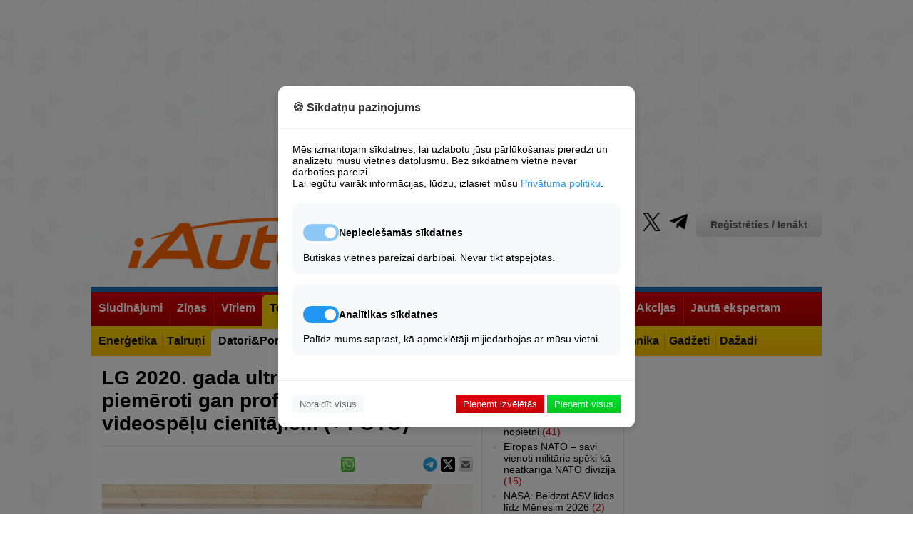

--- FILE ---
content_type: text/html; charset=UTF-8
request_url: https://iauto.lv/tehnologijas/datori-portativie/33534-lg-2020-gada-ultra-monitori-ideali-piemeroti-gan-profesionaliem-gan-videospelu-cienitajiem-foto
body_size: 20384
content:
<!DOCTYPE html>
	
<html lang="lv">
<head>

	





<!-- Base Scripts -->
<script type="text/plain" data-cookie-consent="analytics" async src="https://www.googletagmanager.com/gtag/js?id=G-VQJWK8XX24"></script>
<script type="text/plain" data-cookie-consent="analytics">
    window.dataLayer = window.dataLayer || [];
    function gtag(){dataLayer.push(arguments);}
    gtag('js', new Date());
    gtag('config', 'G-VQJWK8XX24');
</script>

<script type="text/plain" data-cookie-consent="necessary">
    var pp_gemius_identifier = '0sHlRKcf5aadrlwjqG9ZwPU2rswFUlrr65AXri.btOX.U7';
    function gemius_pending(i) { window[i] = window[i] || function() {var x = window[i+'_pdata'] = window[i+'_pdata'] || []; x[x.length]=Array.prototype.slice.call(arguments, 0);};};
    (function(cmds) { var c; while(c = cmds.pop()) gemius_pending(c)})(['gemius_cmd', 'gemius_hit', 'gemius_event', 'gemius_init', 'pp_gemius_hit', 'pp_gemius_event', 'pp_gemius_init']);
    window.pp_gemius_cmd = window.pp_gemius_cmd || window.gemius_cmd;
    (function(d,t) {try {var gt=d.createElement(t),s=d.getElementsByTagName(t)[0],l='http'+((location.protocol=='https:')?'s':''); gt.setAttribute('async','async');
    gt.setAttribute('defer','defer'); gt.src=l+'://galv.hit.gemius.pl/xgemius.min.js'; s.parentNode.insertBefore(gt,s);} catch (e) {}})(document,'script');
</script>





<!-- Site Overlay -->
<div id="siteOverlay" class="site-overlay" style="display: none;">
    <div class="overlay-content">
        <h2>Piekļuve liegta</h2>
        <p>Vēlamies paziņot, ka bez sīkdatnēm mēs nevaram rādīt reklāmas, un, kamēr mums nav maksas versijas, to nevar skatīt, neapstiprinot sīkdatņu izmantošanu minimālajā apjomā.</p>
        <button onclick="showConsentModal()" class="btn-primary">Mainīt sīkdatņu iestatījumus</button>
    </div>
</div>

<!-- Cookie Consent Modal -->
<div id="cookieConsentModal" class="modal">
    <div class="modal-content">
        <div class="modal-header">
            <h3>🍪 Sīkdatņu paziņojums</h3>
        </div>
        
        <div class="modal-body">
            <p>Mēs izmantojam sīkdatnes, lai uzlabotu jūsu pārlūkošanas pieredzi un analizētu mūsu vietnes datplūsmu. Bez sīkdatnēm vietne nevar darboties pareizi.</p>
            <p>Lai iegūtu vairāk informācijas, lūdzu, izlasiet mūsu <a href="https://iauto.lv/privatuma-noteikumi/" target="_blank" class="privacy-link">Privātuma politiku</a>.</p>
            
            <div class="cookie-options">
                <div class="cookie-category">
                    <div class="category-header">
                        <label class="switch">
                            <input type="checkbox" id="necessary" checked disabled>
                            <span class="slider"></span>
                        </label>
                        <h4>Nepieciešamās sīkdatnes</h4>
                    </div>
                    <p>Būtiskas vietnes pareizai darbībai. Nevar tikt atspējotas.</p>
                </div>
                
                <div class="cookie-category">
                    <div class="category-header">
                        <label class="switch">
                            <input type="checkbox" id="analytics" checked>
                            <span class="slider"></span>
                        </label>
                        <h4>Analītikas sīkdatnes</h4>
                    </div>
                    <p>Palīdz mums saprast, kā apmeklētāji mijiedarbojas ar mūsu vietni.</p>
                </div>
            </div>
        </div>
        
        <div class="modal-footer">
            <button onclick="rejectAll(); " class="btn-reject">Noraidīt visus</button>
            <div class="accept-buttons">
                <button onclick="acceptNecessary()" class="btn-accept-necessary">Pieņemt izvēlētās</button>
                <button onclick="acceptAll()" class="btn-accept-all">Pieņemt visus</button>
            </div>
        </div>
    </div>
</div>

<style>
/* Site Overlay */
.site-overlay {
    position: fixed;
    top: 0;
    left: 0;
    width: 100%;
    height: 100%;
    background: rgba(0, 0, 0, 0.9);
    z-index: 10000;
    display: flex;
    align-items: center;
    justify-content: center;
}

.overlay-content {
    background: white;
    padding: 30px;
    border-radius: 10px;
    max-width: 500px;
    text-align: center;
}

.overlay-content h2 {
    color: #333;
    margin-bottom: 20px;
}

.overlay-content p {
    margin-bottom: 20px;
    line-height: 1.5;
}

/* Modal */
.modal {
    position: fixed;
    top: 0;
    left: 0;
    width: 100%;
    height: 100%;
    background: rgba(0, 0, 0, 0.5);
    display: none;
    justify-content: center;
    align-items: center;
    z-index: 10001;
}

.modal-content {
    background: white;
    width: 90%;
    max-width: 500px;
    border-radius: 10px;
    box-shadow: 0 4px 12px rgba(0,0,0,0.15);
}

.modal-header {
    padding: 20px;
    border-bottom: 1px solid #eee;
}

.modal-header h3 {
    margin: 0;
    color: #333;
}

.modal-body {
    padding: 20px;
}

.privacy-link {
    color: #2196F3;
    text-decoration: none;
}

.privacy-link:hover {
    text-decoration: underline;
}

.cookie-options {
    margin-top: 20px;
}

.cookie-category {
    margin-bottom: 15px;
    padding: 15px;
    border-radius: 8px;
    background: #f8f9fa;
}

.category-header {
    display: flex;
    align-items: center;
    gap: 10px;
}

.modal-footer {
    padding: 20px;
    border-top: 1px solid #eee;
    display: flex;
    justify-content: space-between;
    align-items: center;
}

/* Buttons */
.btn-primary {
    background:  -webkit-linear-gradient(top, #00e22f, #03c51d);
    color: white;
    border: none;
    padding: 5px 10px;
    
    cursor: pointer;
}

.btn-reject {
    background: #f8f9fa;
    color: #666;
    border: none;
    padding: 5px 10px;
    cursor: pointer;
}

.btn-accept-necessary {
    background: -webkit-linear-gradient(top, #e2000e, #c50003);
    color: white;
    border: none;
    padding: 5px 10px;
    cursor: pointer;
}

.btn-accept-all {
    color: white;
    border: none;
    padding: 5px 10px;
    cursor: pointer;
    background:  -webkit-linear-gradient(top, #00e22f, #03c51d);
}

/* Switch styling */
.switch {
    position: relative;
    display: inline-block;
    width: 50px;
    height: 24px;
}

.switch input {
    opacity: 0;
    width: 0;
    height: 0;
}

.slider {
    position: absolute;
    cursor: pointer;
    top: 0;
    left: 0;
    right: 0;
    bottom: 0;
    background-color: #ccc;
    transition: .4s;
    border-radius: 24px;
}

.slider:before {
    position: absolute;
    content: "";
    height: 16px;
    width: 16px;
    left: 4px;
    bottom: 4px;
    background-color: white;
    transition: .4s;
    border-radius: 50%;
}

input:checked + .slider {
    background-color: #2196F3;
}

input:disabled + .slider {
    background-color: #2196F3;
    opacity: 0.5;
    cursor: not-allowed;
}

input:checked + .slider:before {
    transform: translateX(26px);
}

@media (max-width: 600px) {
    .modal-footer {
        flex-direction: column;
        gap: 10px;
    }
    
    .accept-buttons {
        display: flex;
        flex-direction: column;
        width: 100%;
        gap: 10px;
    }
    
    .btn-reject {
        width: 100%;
    }
    
    .overlay-content {
        margin: 20px;
    }
}
</style>



<script>
// Utility: Check if localStorage is available.
function storageAvailable(type) {
    try {
        const storage = window[type];
        const testKey = '__storage_test__';
        storage.setItem(testKey, testKey);
        storage.removeItem(testKey);
        return true;
    } catch (e) {
        return false;
    }
}

// Save consent state using localStorage (if available) and cookie fallback.
function setConsentState(consent) {
    const consentStr = JSON.stringify(consent);
    if (storageAvailable('localStorage')) {
        try {
            localStorage.setItem('cookie_consent', consentStr);
        } catch (e) {
            console.error("localStorage error:", e);
        }
    }
    setCookie('cookie_consent', consentStr, 3650);
}

// Retrieve consent state from localStorage (or fallback to cookies).
function getConsentState() {
    let consent = null;
    if (storageAvailable('localStorage')) {
        consent = localStorage.getItem('cookie_consent');
    }
    if (!consent) {
        consent = getCookie('cookie_consent');
    }
    return consent;
}

// Set a cookie with proper attributes.
function setCookie(name, value, days) {
    const date = new Date();
    date.setTime(date.getTime() + (days * 24 * 60 * 60 * 1000));
    let cookieStr = name + "=" + value + ";expires=" + date.toUTCString() + ";path=/;SameSite=Lax";
    if (location.protocol === 'https:') {
        cookieStr += ";Secure";
    }
    document.cookie = cookieStr;
}

// Get a cookie's value.
function getCookie(name) {
    const match = document.cookie.match(new RegExp('(^| )' + name + '=([^;]+)'));
    return match ? match[2] : null;
}

// UI: Show consent modal.
function showConsentModal() {
    document.getElementById('cookieConsentModal').style.display = 'flex';
    document.getElementById('siteOverlay').style.display = 'none';
}

// UI: Show site overlay (block access).
function showSiteOverlay() {
    document.getElementById('siteOverlay').style.display = 'flex';
    document.getElementById('cookieConsentModal').style.display = 'none';
}

// UI: Hide both modal and overlay.
function hideOverlayAndModal() {
    document.getElementById('siteOverlay').style.display = 'none';
    document.getElementById('cookieConsentModal').style.display = 'none';
}

// Process scripts tagged with data-cookie-consent to enable them.
function enableAcceptedScripts() {
    // Enable necessary scripts always.
    document.querySelectorAll('[data-cookie-consent="necessary"]').forEach(script => {
        const newScript = document.createElement('script');
        Array.from(script.attributes).forEach(attr => {
            if (attr.name !== 'type') {
                newScript.setAttribute(attr.name, attr.value);
            }
        });
        newScript.type = 'text/javascript';
        if (script.src) {
            newScript.src = script.src;
        } else {
            newScript.text = script.textContent || script.innerText;
        }
        script.parentNode.replaceChild(newScript, script);
    });
    
    // Enable analytics scripts only if consent.analytics is true.
    let consentData = {};
    try {
        consentData = JSON.parse(getConsentState() || '{}');
    } catch (e) {
        console.error("Error parsing consent state:", e);
    }
    if (consentData.analytics) {
        document.querySelectorAll('[data-cookie-consent="analytics"]').forEach(script => {
            const newScript = document.createElement('script');
            Array.from(script.attributes).forEach(attr => {
                if (attr.name !== 'type') {
                    newScript.setAttribute(attr.name, attr.value);
                }
            });
            newScript.type = 'text/javascript';
            if (script.src) {
                newScript.src = script.src;
            } else {
                newScript.text = script.textContent || script.innerText;
            }
            script.parentNode.replaceChild(newScript, script);
        });
    }
}

// Action: Accept All Cookies.
function acceptAll() {
    const consent = { necessary: true, analytics: true };
    saveConsentToServer(consent);
}

// Action: Accept Only Necessary Cookies.
function acceptNecessary() {
    const analyticsCheckbox = document.getElementById('analytics');
    const analyticsConsent = analyticsCheckbox ? analyticsCheckbox.checked : false;
    const consent = { necessary: true, analytics: analyticsConsent };
    saveConsentToServer(consent);
}

// Action: Reject All Cookies.
// When rejecting, the overlay is shown and no analytics scripts are enabled.
function rejectAll() {
    const consent = { necessary: false, analytics: false };
    saveConsentToServer(consent);
    showSiteOverlay();
}

// Save consent state to the server and locally.
function saveConsentToServer(consent) {
    fetch('/cookie-consent/save', {
        method: 'POST',
        headers: { 'Content-Type': 'application/json' },
        body: JSON.stringify(consent)
    })
    .then(response => response.json())
    .then(data => {
        if (data.status === 'success') {
            setConsentState(consent);
            // If the user rejected cookies, do NOT enable analytics.
            if (consent.necessary) {
                enableAcceptedScripts();
                hideOverlayAndModal();
            } else {
                // If necessary cookies are not accepted, ensure the overlay remains.
                showSiteOverlay();
            }
        }
    })
    .catch(error => console.error("Error saving consent:", error));
}

// On page load, check consent state and show the appropriate UI.
document.addEventListener('DOMContentLoaded', function() {
    const consent = getConsentState();
    if (!consent) {
        // No consent stored – show modal so user can decide.
        showConsentModal();
    } else {
        let consentData = {};
        try {
            consentData = JSON.parse(consent);
        } catch(e) {
            console.error("Error parsing consent data:", e);
        }
        // If necessary cookies are accepted, allow access.
        if (consentData.necessary) {
            enableAcceptedScripts();
            hideOverlayAndModal();
        } else {
            // Otherwise, block access.
            showSiteOverlay();
        }
    }
});
</script>


	<meta charset="utf-8" />
	<title>LG 2020. gada ultra monitori ideāli piemēroti gan profesionāļiem, gan videospēļu cienītājiem (+ FOTO) - iAuto</title>
	<link rel="shortcut icon" type="image/x-icon" href="/favicon.ico" />
	<meta name="description" content="Jaunais „Ergo” dizains nepārspējamam komfortam un produktivitātei; jaunākais 1ms (GTG) IPS displejs sniedz augsta līmeņa 4K videospēļu veiktspēju" />
	<meta name="keywords" content="LG 2020. gada ultra monitori ideāli piemēroti gan profesionāļiem, gan videospēļu cienītājiem (+ FOTO)" />
	<meta name="news_keywords" content="LG 2020. gada ultra monitori ideāli piemēroti gan profesionāļiem, gan videospēļu cienītājiem (+ FOTO)" />
	<link rel="alternate" type="application/rss+xml" title="iAuto.lv RSS" href="http://feeds.feedburner.com/iautolv" />
	
	<meta name="robots" content="max-image-preview:large">

	
	
		<link rel="stylesheet" href="/build/app.39cd0d28.css">
	
<link rel="stylesheet" href="/build/item.4630827d.css">
 <link href="/lightbox/simple-lightbox.css" rel="stylesheet">
<link rel="stylesheet" href="/build/comments.02d67a3f.css">
	<script type="text/javascript">
	var HTTP_ROOT = '/';
	</script>	
			
	<link rel="canonical" href="https://iauto.lv/tehnologijas/datori-portativie/33534-lg-2020-gada-ultra-monitori-ideali-piemeroti-gan-profesionaliem-gan-videospelu-cienitajiem-foto" />
	<script type="text/javascript" src="//www.draugiem.lv/api/api.js"></script>
	<meta property="og:image" content="https://iauto.lv/_cache/images/img1200px/_mm/i/20191222/orig_33534_08272491484.jpg" />	<meta property="og:title" content="LG 2020. gada ultra monitori ideāli piemēroti gan profesionāļiem, gan videospēļu cienītājiem (+ FOTO)" />
	<meta property="og:url" content="https://iauto.lv/tehnologijas/datori-portativie/33534-lg-2020-gada-ultra-monitori-ideali-piemeroti-gan-profesionaliem-gan-videospelu-cienitajiem-foto" />
	<meta property="og:description" content="Jaunais „Ergo” dizains nepārspējamam komfortam un produktivitātei; jaunākais 1ms (GTG) IPS displejs sniedz augsta līmeņa 4K videospēļu veiktspēju" />
	<meta property="og:type" content="article" />
	<meta property="fb:app_id" content="573230962711567" />
		<meta property="twitter:card" content="summary_large_image" />
	<meta property="twitter:image:src" content="https://iauto.lv/_cache/images/img1200px/_mm/i/20191222/orig_33534_08272491484.jpg" />
		<meta property="twitter:title" content="LG 2020. gada ultra monitori ideāli piemēroti gan profesionāļiem, gan videospēļu cienītājiem (+ FOTO)" />
	<meta property="twitter:description" content="Jaunais „Ergo” dizains nepārspējamam komfortam un produktivitātei; jaunākais 1ms (GTG) IPS displejs sniedz augsta līmeņa 4K videospēļu veiktspēju" />
		<meta name="dr:say:img" content="https://iauto.lv/_cache/images/img1200px/_mm/i/20191222/orig_33534_08272491484.jpg" />
		<meta name="dr:say:title" content="LG 2020. gada ultra monitori ideāli piemēroti gan profesionāļiem, gan videospēļu cienītājiem (+ FOTO)" />
	<meta name="dr:say:category" content="Auto" />
	
	
	 <script type='text/javascript'><!--// <![CDATA[
	OA_zones = {
	'profile' : 18,
	'header' : 48,
	'sides' : 49,
	'giga' : 15,
	'520px_content' : 52,
	'250px_1_s' : 73,
	'250px_1_1' : 16,/* '250px_1_2' : 16, '250px_1_3' : 16, '250px_1_4' : 16, '250px_1_5' : 16,*/
	'250px_2_s' : 74,
	'200px_1_1' : 17, '200px_1_2' : 17, '200px_1_3' : 17, '200px_1_4' : 17, '200px_1_5' : 17, 
	'200px_2_1' : 25, '200px_2_2' : 25, '200px_2_3' : 25, '200px_2_4' : 25, '200px_2_5' : 25, 
	'200px_3_1' : 26, '200px_3_2' : 26, '200px_3_3' : 26, '200px_3_4' : 26, '200px_3_5' : 26, '250px_4_5_1' : 62, '250px_4_7_1' : 63,
	'200px_4_1' : 27, '200px_4_5' : 27, '200px_4_5' : 27, '200px_4_5' : 27, '200px_4_5' : 27, 
	'200px_5_1' : 28, '200px_5_2' : 28, '200px_5_3' : 28, '200px_5_4' : 28, '200px_5_5' : 28, '200px_5_6' : 28, '200px_5_7' : 28, '200px_5_8' : 28, '200px_5_9' : 28, '200px_5_10' : 28,
	'250px_2_1' : 51,
	'left_450px_1' : 72
	}
	// ]]> --></script>  
	
	 <script type='text/javascript' src='//ads.jauniauto.lv/www/delivery/spcjs.php?id=4&amp;block=1'></script>  
	

	

	
	<script src="https://code.jquery.com/jquery-1.12.4.min.js" integrity="sha256-ZosEbRLbNQzLpnKIkEdrPv7lOy9C27hHQ+Xp8a4MxAQ=" crossorigin="anonymous"></script>
	
	<link rel="stylesheet" type="text/css" href="https://cdnjs.cloudflare.com/ajax/libs/font-awesome/6.2.0/css/all.min.css" />
	
	<script async src="https://pagead2.googlesyndication.com/pagead/js/adsbygoogle.js?client=ca-pub-1374477023210894" crossorigin="anonymous"></script>
</head>
<body>
	
		
										
	<div id="page_cont">
	
	<div id="wrapper_full"></div>
	<div id="wrapper">
				<script type='text/javascript'><!--// <![CDATA[
		/* [id49] iAuto.lv \/ Sides */
		OA_show('sides');
		// ]]> --></script><noscript><a target='_blank' href='//ads.jauniauto.lv/www/delivery/ck.php?n=bdafcf9'><img border='0' alt='' src='//ads.jauniauto.lv/www/delivery/avw.php?zoneid=49&amp;n=bdafcf9' /></a></noscript>
		<script type='text/javascript'><!--// <![CDATA[
		/* [id48] iAuto.lv \/ Header */
		OA_show('header');
		// ]]> --></script><noscript><a target='_blank' href='//ads.jauniauto.lv/www/delivery/ck.php?n=1a41071'><img border='0' alt='' src='//ads.jauniauto.lv/www/delivery/avw.php?zoneid=48&amp;n=1a41071' /></a></noscript>
		
		<script type='text/javascript'><!--// <![CDATA[
		/* [id18] iAuto.lv \/ Profils */
		OA_show('profile');
		// ]]> --></script><noscript><a target='_blank' href='//ads.jauniauto.lv/www/delivery/ck.php?n=4c09d78'><img border='0' alt='' src='//ads.jauniauto.lv/www/delivery/avw.php?zoneid=18&amp;n=4c09d78' /></a></noscript>
		
		<!-- iauto top banner -->
		<ins class="adsbygoogle"
				style="display:block"
				data-ad-client="ca-pub-1374477023210894"
				data-ad-slot="9560307190"
				data-ad-format="auto"
				data-full-width-responsive="true"></ins>
		<script>
				(adsbygoogle = window.adsbygoogle || []).push({});
		</script>
			
			<div id="header">
			<div class="logo"><a href="/"><img src="/bundles/iauto/images/logo.png" alt="iAuto portals - auto zinas, jaunumi, lietoti auto, horoskops, izklaide, sports, autonomu katalogs." /></a></div>
			<div class="links">
				<div class="profile">					<a href="/login" class="btn_auth">Reģistrēties / Ienākt</a>
				</div>
				<ul class="socProfiles">
	<li><a href="https://www.facebook.com/iAutolv" class="sifb" target="_blank" rel="nofollow"><span>Fb</span></a></li>
	<li><a href="https://www.youtube.com/jauniauto" class="siyt" target="_blank" rel="nofollow"><span>Yt</span></a></li>
	<li><a href="https://www.tiktok.com/@iautolv" class="sitik" target="_blank" rel="nofollow"><span>Tik</span></a></li>
	<li><a href="https://www.draugiem.lv/iAutolv" class="sidr" target="_blank" rel="nofollow"><span>Dr</span></a></li>
	<li><a href="https://instagram.com/iAutolv/" class="siinst" target="_blank" rel="nofollow"><span>Inst</span></a></li>
	<li><a href="https://twitter.com/iAutolv" class="sitw" target="_blank" rel="nofollow"><span>Tw</span></a></li>
	<li><a href="https://t.me/iAutolv " class="site" target="_blank" rel="nofollow"><span>Te</span></a></li>
	
</ul>
				<ul class="pages">
    <li><a href="/zino/">Ziņo!</a></li>
    <li><a href="/reklama/">Reklāma</a></li>
    <li><a href="/kontakti/">Kontakti</a></li>
</ul>
			</div>
			<div class="clear">&nbsp;</div>
		</div>
		
		<div class="header-ad" style="width:100%; text-align:center;"><script type='text/javascript'><!--// <![CDATA[
		/* [id15] GIGA banneris */
		OA_show('giga');
		// ]]> --></script><noscript><a target='_blank' href='//ads.jauniauto.lv/www/delivery/ck.php?n=0e608d8'><img border='0' alt='' src='//ads.jauniauto.lv/www/delivery/avw.php?zoneid=15&amp;n=0e608d8' /></a></noscript></div>
		
			
		
			
															
<div id="mainnav" class="l2">
	<ul>		<li>
			<a href="https://zip.lv/lv/transports/"><span>Sludinājumi</span></a>
						<ul>				<li>
					<a href="https://zip.lv/lv/transports/vieglie-auto/?pg="><span>Lietoti Auto</span></a>
				</li>
							<li>
					<a href="http://jauniauto.iauto.lv/newCars/"><span>Jauni Auto</span></a>
				</li>
							<li>
					<a href="https://zip.lv/lv/transports/transporta-noma/?pg=1"><span>Autonoma</span></a>
				</li>
			</ul>
					</li>
			<li>
			<a href="/zinas/"><span>Ziņas</span></a>
						<ul>				<li>
					<a href="/zinas/latvija/"><span>Latvijā</span></a>
				</li>
							<li>
					<a href="/zinas/pasaule/"><span>Pasaulē</span></a>
				</li>
							<li>
					<a href="/zinas/izklaide/"><span>Izklaide</span></a>
				</li>
							<li>
					<a href="/zinas/moto/"><span>Moto</span></a>
				</li>
							<li>
					<a href="/zinas/velo/"><span>Velo</span></a>
				</li>
							<li>
					<a href="/zinas/uz-udens/"><span>Uz Ūdens</span></a>
				</li>
							<li>
					<a href="/zinas/smaga-tehnika/"><span>Smagā Tehnika</span></a>
				</li>
							<li>
					<a href="/zinas/lauksaimniecibas-tehnika/"><span>Lauksaimniecība</span></a>
				</li>
							<li>
					<a href="/zinas/testi/"><span>Testi</span></a>
				</li>
							<li>
					<a href="/zinas/reklamraksti/"><span>Reklāmraksti</span></a>
				</li>
							<li>
					<a href="/redaktora-izvele/"><span>Redaktora Izvēle</span></a>
				</li>
			</ul>
					</li>
			<li>
			<a href="/pie-stures/"><span>Vīriem</span></a>
						<ul>				<li>
					<a href="/pie-stures/satiksmes-drosiba/"><span>Drošība</span></a>
				</li>
							<li>
					<a href="/pie-stures/avarijas/"><span>Avārijas</span></a>
				</li>
							<li>
					<a href="/pie-stures/policija/"><span>Policija</span></a>
				</li>
							<li>
					<a href="/pie-stures/mazliet-teorijas/"><span>Akadēmija</span></a>
				</li>
							<li>
					<a href="/pie-stures/celu-reportieris/"><span>Satiksme</span></a>
				</li>
							<li>
					<a href="/pie-stures/garaza/"><span>Garāžā</span></a>
				</li>
							<li>
					<a href="/dazadi/celojumi/"><span>Ceļojumi</span></a>
				</li>
							<li>
					<a href="/pie-stures/militaras-zinas-armija/"><span>Militāri</span></a>
				</li>
							<li>
					<a href="/autoklubi/"><span>Autoklubi</span></a>
				</li>
							<li>
					<a href="/karte/"><span>Karte</span></a>
				</li>
							<li>
					<a href="/reakcija/"><span>Reakcijas tests</span></a>
				</li>
			</ul>
					</li>
			<li class="act orig">
			<a href="/tehnologijas/"><span>Tehnoloģijas</span></a>
						<ul>				<li>
					<a href="/Tehnologijas/energetika/"><span>Enerģētika</span></a>
				</li>
							<li>
					<a href="/tehnologijas/talruni-telefoni/"><span>Tālruņi</span></a>
				</li>
							<li class="act">
					<a href="/tehnologijas/datori-portativie/"><span>Datori&amp;Portatīvie</span></a>
				</li>
							<li>
					<a href="/tehnologijas/testi/"><span>Testi</span></a>
				</li>
							<li>
					<a href="/tehnologijas/internets-aplikacijas/"><span>Internets&amp;App</span></a>
				</li>
							<li>
					<a href="/tehnologijas/datorspeles/"><span>Spēles</span></a>
				</li>
							<li>
					<a href="/tehnologijas/foto-video/"><span>Foto&amp;Video</span></a>
				</li>
							<li>
					<a href="/tehnologijas/tv-cita-tehnika/"><span>TV&amp;Cita Tehnika</span></a>
				</li>
							<li>
					<a href="/tehnologijas/gadzeti/"><span>Gadžeti</span></a>
				</li>
							<li>
					<a href="/tehnologijas/dazadi/"><span>Dažādi</span></a>
				</li>
			</ul>
					</li>
			<li>
			<a href="/sports/"><span>Sports</span></a>
						<ul>				<li>
					<a href="/sports/rallijs/"><span>Rallijs</span></a>
				</li>
							<li>
					<a href="/sports/kross/"><span>Kross</span></a>
				</li>
							<li>
					<a href="/sports/soseja/"><span>Šoseja</span></a>
				</li>
							<li>
					<a href="/sports/4x4/"><span>4x4</span></a>
				</li>
							<li>
					<a href="/sports/moto/"><span>Moto</span></a>
				</li>
							<li>
					<a href="/sports/velo/"><span>Velo</span></a>
				</li>
							<li>
					<a href="/sports/uz-udens/"><span>Uz Ūdens</span></a>
				</li>
							<li>
					<a href="http://www.iauto.lv/trases.php"><span>Trases</span></a>
				</li>
							<li>
					<a href="http://www.iauto.lv/kalendars"><span>Kalendārs</span></a>
				</li>
			</ul>
					</li>
			<li>
			<a href="/video-tv/"><span>Video&amp;TV</span></a>
					</li>
			<li>
			<a href="/forums/"><span>Forums</span></a>
						<ul>				<li>
					<a href="http://www.iauto.lv/users.php"><span>Lietotāju Galerijas</span></a>
				</li>
			</ul>
					</li>
			<li>
			<a href="//www.iauto.lv/mansauto/"><span>Lasītāju pieredze</span></a>
						<ul>				<li>
					<a href="/mansauto/"><span>Atsauksmes par auto</span></a>
				</li>
							<li>
					<a href="/atsauksmes/"><span>Atsauksmes par uzņēmumiem</span></a>
				</li>
							<li>
					<a href="/lasitaju-pieredze/raksti/"><span>Lasītāju raksti</span></a>
				</li>
			</ul>
					</li>
			<li>
			<a href="/akcijas/"><span>Akcijas</span></a>
					</li>
			<li>
			<a href="http://www.iauto.lv/ajautajums"><span>Jautā ekspertam</span></a>
						<ul>				<li>
					<a href="http://apdrosinasana.jauniauto.lv/"><span>OCTA kalkulators</span></a>
				</li>
			</ul>
					</li>
	</ul>
	<div class="clear">&nbsp;</div>
</div>
				<div id="page">
														<div class="col-left">
						
<div class="blitem">	
	
	<h1>LG 2020. gada ultra monitori ideāli piemēroti gan profesionāļiem, gan videospēļu cienītājiem (+ FOTO)</h1>
	
	<div class="socBl">
		<div class="shareBtn">
			<a href="mailto:?subject=iAuto.lv%20zi%C5%86a%3A%20LG%202020.%20gada%20ultra%20monitori%20ide%C4%81li%20piem%C4%93roti%20gan%20profesion%C4%81%C4%BCiem%2C%20gan%20videosp%C4%93%C4%BCu%20cien%C4%ABt%C4%81jiem%20%28%2B%20FOTO%29&amp;body=https%3A%2F%2Fiauto.lv%2Ftehnologijas%2Fdatori-portativie%2F33534-lg-2020-gada-ultra-monitori-ideali-piemeroti-gan-profesionaliem-gan-videospelu-cienitajiem-foto%20-%20iAuto.lv%20ir%20pirmais%20auto%20port%C4%81ls%20Latvij%C4%81%20-%20jau%20no%202001.%20gada"><span class="wicon btn-email-sm"></span></a>
		</div>
		
		<div class="shareBtn">
			<a href="https://twitter.com/intent/tweet?text=LG%202020.%20gada%20ultra%20monitori%20ide%C4%81li%20piem%C4%93roti%20gan%20profesion%C4%81%C4%BCiem%2C%20gan%20videosp%C4%93%C4%BCu%20cien%C4%ABt%C4%81jiem%20%28%2B%20FOTO%29&amp;url=https%3A%2F%2Fiauto.lv%2Ftehnologijas%2Fdatori-portativie%2F33534-lg-2020-gada-ultra-monitori-ideali-piemeroti-gan-profesionaliem-gan-videospelu-cienitajiem-foto&amp;via=iAutolv"><span class="wicon btn-tweet-sm"></span></a>
		</div>
		
		<div class="shareBtn">
			<a href="https://t.me/share/url?url=https%3A%2F%2Fiauto.lv%2Ftehnologijas%2Fdatori-portativie%2F33534-lg-2020-gada-ultra-monitori-ideali-piemeroti-gan-profesionaliem-gan-videospelu-cienitajiem-foto" ><img src="/images/telegram_logo_sm.png?v=1" width="20px" alt="Telegram"></span></a>
		</div>
		
		
		<div class="shareBtn">
			<div id="itemDraugiemLike1" style="width:85px;"></div>
			<script type="text/javascript">
			var p = {
			 link:"https://iauto.lv/tehnologijas/datori-portativie/33534-lg-2020-gada-ultra-monitori-ideali-piemeroti-gan-profesionaliem-gan-videospelu-cienitajiem-foto",
			 name:"iautolv",
			  popup:true,
			  mobile:true
			};
			new DApi.Like(p).append('itemDraugiemLike1');
			</script>
		</div>
	
		<div class="shareBtn">
			<a href="whatsapp://send?text=LG%202020.%20gada%20ultra%20monitori%20ide%C4%81li%20piem%C4%93roti%20gan%20profesion%C4%81%C4%BCiem%2C%20gan%20videosp%C4%93%C4%BCu%20cien%C4%ABt%C4%81jiem%20%28%2B%20FOTO%29%20-%20https%3A%2F%2Fiauto.lv%2Ftehnologijas%2Fdatori-portativie%2F33534-lg-2020-gada-ultra-monitori-ideali-piemeroti-gan-profesionaliem-gan-videospelu-cienitajiem-foto%20-%20zi%C5%86a%20no%20iAuto.lv%20%E2%80%93%20iAuto.lv%20ir%20pirmais%20auto%20port%C4%81ls%20Latvij%C4%81%20-%20jau%20no%202001.%20gada" data-action="share/whatsapp/share"><span class="wicon btn-whatsapp-sm"></span></a>
		</div>
	
		<div class="shareBtn">
									
			<style>
				/* Facebook Share Button Styling */
				.fb-share-button {
				  display: inline-flex;
				  align-items: center;
				  background-color: #1877F2; /* Facebook Blue */
				  color: white;
				  padding: 1px 9px;
				  border-radius: 4px;
				  text-decoration: none;
				  font-family: Arial, sans-serif;
				  font-size: 12px;
				  transition: background-color 0.3s, transform 0.2s;
				}
			
				.fb-share-button .fab {
				  margin-right: 8px;
				  font-size: 17px;
				}
			
				.fb-share-button:hover {
				  background-color: #1877F2;; /* Slightly darker Facebook blue on hover */
				  transform: translateY(-2px); /* Slight lift on hover */
				}
			
				.fb-share-button:active {
				  transform: translateY(0); /* Reset position on click */
				}
			
				/* FontAwesome Icon Styling */
				.fb-share-button .fab {
				  margin-right: 8px;
				  font-size: 18px;
				}
			
				/* Share Count Styling */
				.share-count {
				  margin-left: 8px;
				  background-color: rgba(255, 255, 255, 0.2);
				  border-radius: 12px;
				  padding: 2px 8px;
				  font-size: 12px;
				  color: white;
				}
			  </style>
			
			<!-- Share Button Container -->
			<div id="fb-share-container"></div>
			
			<!-- Facebook Share Button JavaScript -->
			<script>
				// Function to detect mobile devices
				function isMobile() {
				  return /Mobi|Android/i.test(navigator.userAgent);
				}
				
				// Function to create styled share button with share count for mobile
				async function createMobileShareButton(url) {
				  // Create the styled share button with FontAwesome icon and share count
				  return `
					<a class="fb-share-button" href="https://www.facebook.com/sharer/sharer.php?u=${encodeURIComponent(url)}" target="_blank" rel="noopener noreferrer" aria-label="Share this page on Facebook">
					  <i class="fab fa-facebook-f"></i>
					  Dalīties 
					</a>
				  `;
				}
			
				// Function to create iframe for desktop
				function createDesktopIframe(url) {
				  return `
					<iframe src="https://www.facebook.com/plugins/share_button.php?href=${encodeURIComponent(url)}&layout=button_count&size=small&appId=573230962711567&width=96&height=20&locale=lv_LV" 
					  width="96" height="20" style="border:none;overflow:hidden" 
					  scrolling="no" frameborder="0" allowfullscreen="true" 
					  allow="autoplay; clipboard-write; encrypted-media; picture-in-picture; web-share">
					</iframe>
				  `;
				}
			
				// On DOM load, determine mobile/desktop and load the appropriate button
				document.addEventListener("DOMContentLoaded", async function() {
				  const container = document.getElementById('fb-share-container');
				  const itemLink = 'https://iauto.lv/tehnologijas/datori-portativie/33534-lg-2020-gada-ultra-monitori-ideali-piemeroti-gan-profesionaliem-gan-videospelu-cienitajiem-foto'; // Replace with your dynamic URL
			
				  if (isMobile()) {
					// Use styled button with share count for mobile
					const mobileButton = await createMobileShareButton(itemLink);
					container.innerHTML = mobileButton;
				  } else {
					// Use iframe for desktop
					const desktopIframe = createDesktopIframe(itemLink);
					container.innerHTML = desktopIframe;
				  }
				});
			  </script>
			  

		</div>
		
		<div class="clear">&nbsp;</div>
	</div>
	
		<div class="introimg">
		<div class="i"><img src="/_mm/i/20191222/33534_08272491484.jpg" alt="" /></div>
			</div>	<div class="date">
		LG | 		22.decembris 2019 12:07	</div>
	<div class="text">
		<p>Jaunais „Ergo” dizains nepārspējamam komfortam un produktivitātei; jaunākais 1ms (GTG) IPS displejs sniedz augsta līmeņa 4K videospēļu veiktspēju</p>		<p>LG Electronics jaunās paaudzes Ultra monitori, kas tiks prezentēti izstādē CES&reg; 2020, izstrādāti tā, lai būtiski uzlabotu lietotāju pieredzi ar pirm&scaron;ķirīgu dizainu un mūsdienīgu veiktspēju. LG, kā premium monitoru segmenta vado&scaron;ā inovatora, radītie 2020. gada UltraFine,&trade; UltraGear&trade; un UltraWide&trade; modeļi saņēmu&scaron;i CES Inovāciju balvas.</p><div style="width:100%; margin-top:10px;"><script type='text/javascript'><!--// <![CDATA[
                        /* [id52] iAuto.lv / 520px / Satura */
                        OA_show('520px_content');
                        // ]]> --></script></div>
<p>2020. gada LG UltraFine Ergo displejs</p>
<p>2020. gada CES Inovāciju balvu saņēmu&scaron;ais 32 collu UltraFine &ldquo;Ergo&rdquo; 4K UHD monitors (modelis 32UN880) ir inovatīvs un ergonomisks risinājums, kas piedāvā dažādību. Unikālais LG Ergo koncepts nodro&scaron;ina trīs būtiskākos elementus - attēla precizitāti, ergonomisku dizainu un USB-C viena kabeļa risinājumu - monitoram, kas sniedz nepārspējamu veiktspēju, lietotāja komfortu un elegantāku galda iekārtojumu gan mājās, gan birojā. UltraFine 4K UHD Ergo ekrānam ir satrieco&scaron;a attēla kvalitāte, ar kuru UltraFine sērijas monitori ir izslavēti, pateicoties tā spējai attēlot augstas iz&scaron;ķirtspējas attēlus ar detalizāciju, krāsu reprodukciju un krāsu precizitāti.</p><div style="width:100%; margin-top:10px;">
  <!-- iauto ziņas adds -->
  <ins class="adsbygoogle"
       style="display:block"
       data-ad-client="ca-pub-1374477023210894"
       data-ad-slot="8376061920"
       data-ad-format="auto"
       data-full-width-responsive="true"></ins>
  <script>(adsbygoogle = window.adsbygoogle || []).push({});</script>
</div>
<p>LG Ergo izstrādāts strādājo&scaron;iem profesionāļiem un ikvienam, kur&scaron; pie galda pavada ievērojamu laika periodu. Tehnoloģiski un ergonomiski attīstītais rokas tipa statīvs ar tā pielāgojamību nodro&scaron;ina lietotājiem iespēju radīt nevainojami pielāgotu darbstaciju. LG Ergo statīvu iespējams izvirzīt uz āru vai novietot tuvu sienai, pacelt līdz acs līmenim vai nolaist līdz galdam. To pat ir iespējams sagrozīt pretējā virzienā, lai būtu ērti dalīties informācijā ar biroja kolēģiem. Ierīces USB-C viena kabeļa risinājums nodro&scaron;ina 4K attēlveido&scaron;anu, ātru datu pārraidi un enerģiju portatīvā datora lādē&scaron;anai, izmantojot vienu kabeli.</p>
<p>2020. gada LG UltraGear spēļu monitori</p>
<p>LG jaunie UltraGear spēļu monitori (modeļi 27GN950, 34GN850 un 38GN950) var lepoties ar &scaron;ī produktu klāsta spēcīgo reputāciju attiecībā uz satrieco&scaron;o ātrumu un pirm&scaron;ķirīgo attēla kvalitāti. Kā to &scaron;ogad jau demonstrēja LG pirmais vienas milisekundes Gray-to-Gray (GTG) IPS displejs, LG spēļu monitori paaugstina standartus attiecībā uz ātru veiktspēju un krā&scaron;ņo vizualizāciju.</p>
<p>Vēl viens CES Inovāciju balvas ieguvējs, 27 collu UltraGear 4K UHD monitors (modelis 27GN950), lepojas ar 1ms Nano IPS displeju ar 144Hz atsvaidzes intensitāti, kas spēj sasniegt pat 160Hz. Ierīce piedāvā arī aparatūras kalibrē&scaron;anu, lai maksimizētu LG IPS tehnoloģijas spēju sniegt precīzu krāsu reprodukciju.</p>
<p>2020. gada LG UltraWide monitors</p>
<p>Kā ilgsto&scaron;s līderis plato ekrānu monitoru segmentā LG izmantojis savas zinā&scaron;anas progresīvu displeju tehnoloģijās, lai radītu 38 collu izliektu UltraWide QHD+ monitoru (modelis 38WN95C). &Scaron;im izliektajam 3,840 x 1,600 monitoram, kas arī saņēmis CES Inovāciju balvu, ir 1ms Nano IPS displejs ar 144Hz atsvaidzes intensitāti, un to var savienot ar NVIDIA G-SYNC.</p>
<p>&Scaron;is monitors, kas var lepoties ar Thunderbolt&trade; 3 savienojamību, ir lielisks papildinājums jebkurai darbstacijai. LG jaunākajam UltraWide ir trīsreiz lielāks 16:9 Full HD (1,920 x 1,080) monitora ekrāna pla&scaron;ums, sniedzot pla&scaron;as iespējas vienlaicīgi rakstīt kodus, rediģēt un pārskatīt visa veida saturu.</p>
<p>1 10 bitu krāsas ar 144Hz.</p>
<p>2&nbsp;&nbsp; Ar virstaktē&scaron;anu.</p>
<p>&nbsp;</p>
					<div class="ph full">
				<div class="i">
					 <a href="/_mm/i/20191222/33534_191ee5f6d43.jpg"><img src="/_mm/i/20191222/33534_191ee5f6d43.jpg" alt="" /></a></div>
							</div>
					<div class="ph full">
				<div class="i">
					 <a href="/_mm/i/20191222/33534_25a0bc91873.jpg"><img src="/_mm/i/20191222/33534_25a0bc91873.jpg" alt="" /></a></div>
							</div>
					<div class="ph full">
				<div class="i">
					 <a href="/_mm/i/20191222/33534_33222b9d79c.jpg"><img src="/_mm/i/20191222/33534_33222b9d79c.jpg" alt="" /></a></div>
							</div>
					<div class="ph full">
				<div class="i">
					 <a href="/_mm/i/20191222/33534_48980985d1e.jpg"><img src="/_mm/i/20191222/33534_48980985d1e.jpg" alt="" /></a></div>
							</div>
					<div class="ph full">
				<div class="i">
					 <a href="/_mm/i/20191222/33534_5358f6fc3d1.jpg"><img src="/_mm/i/20191222/33534_5358f6fc3d1.jpg" alt="" /></a></div>
							</div>
			</div>
		<div class="socBl">
		<div class="shareBtn">
			<a href="mailto:?subject=iAuto.lv%20zi%C5%86a%3A%20LG%202020.%20gada%20ultra%20monitori%20ide%C4%81li%20piem%C4%93roti%20gan%20profesion%C4%81%C4%BCiem%2C%20gan%20videosp%C4%93%C4%BCu%20cien%C4%ABt%C4%81jiem%20%28%2B%20FOTO%29&amp;body=https%3A%2F%2Fiauto.lv%2Ftehnologijas%2Fdatori-portativie%2F33534-lg-2020-gada-ultra-monitori-ideali-piemeroti-gan-profesionaliem-gan-videospelu-cienitajiem-foto%20-%20iAuto.lv%20ir%20pirmais%20auto%20port%C4%81ls%20Latvij%C4%81%20-%20jau%20no%202001.%20gada"><span class="wicon btn-email-sm"></span></a>
		</div>
		
		<div class="shareBtn">
			<a href="https://twitter.com/intent/tweet?text=LG%202020.%20gada%20ultra%20monitori%20ide%C4%81li%20piem%C4%93roti%20gan%20profesion%C4%81%C4%BCiem%2C%20gan%20videosp%C4%93%C4%BCu%20cien%C4%ABt%C4%81jiem%20%28%2B%20FOTO%29&amp;url=https%3A%2F%2Fiauto.lv%2Ftehnologijas%2Fdatori-portativie%2F33534-lg-2020-gada-ultra-monitori-ideali-piemeroti-gan-profesionaliem-gan-videospelu-cienitajiem-foto&amp;via=iAutolv"><span class="wicon btn-tweet-sm"></span></a>
		</div>
		
		<div class="shareBtn">
			<a href="https://t.me/share/url?url=https%3A%2F%2Fiauto.lv%2Ftehnologijas%2Fdatori-portativie%2F33534-lg-2020-gada-ultra-monitori-ideali-piemeroti-gan-profesionaliem-gan-videospelu-cienitajiem-foto" ><img src="/images/telegram_logo_sm.png?v=1" width="20px" alt="Telegram"></span></a>
		</div>
		
		<div class="shareBtn">
			<div id="itemDraugiemLike" style="width:85px;"></div>
			<script type="text/javascript">
			var p = {
			 link:"https://iauto.lv/tehnologijas/datori-portativie/33534-lg-2020-gada-ultra-monitori-ideali-piemeroti-gan-profesionaliem-gan-videospelu-cienitajiem-foto",
			 name:"iautolv",
			  popup:true,
				  mobile:true
			};
			new DApi.Like(p).append('itemDraugiemLike');
			</script>
		</div>
		
		<div class="shareBtn">
			<a href="whatsapp://send?text=LG%202020.%20gada%20ultra%20monitori%20ide%C4%81li%20piem%C4%93roti%20gan%20profesion%C4%81%C4%BCiem%2C%20gan%20videosp%C4%93%C4%BCu%20cien%C4%ABt%C4%81jiem%20%28%2B%20FOTO%29%20-%20https%3A%2F%2Fiauto.lv%2Ftehnologijas%2Fdatori-portativie%2F33534-lg-2020-gada-ultra-monitori-ideali-piemeroti-gan-profesionaliem-gan-videospelu-cienitajiem-foto%20-%20zi%C5%86a%20no%20iAuto.lv%20%E2%80%93%20iAuto.lv%20ir%20pirmais%20auto%20port%C4%81ls%20Latvij%C4%81%20-%20jau%20no%202001.%20gada" data-action="share/whatsapp/share"><span class="wicon btn-whatsapp-sm"></span></a>
		</div>
		
		<div class="shareBtn">
									
			<!-- Share Button Container -->
			<div id="fb-share-container1"></div>
			
			<!-- Facebook Share Button JavaScript -->
			<script>
			
			
				// On DOM load, determine mobile/desktop and load the appropriate button
				document.addEventListener("DOMContentLoaded", async function() {
				  const container = document.getElementById('fb-share-container1');
				  const itemLink = 'https://iauto.lv/tehnologijas/datori-portativie/33534-lg-2020-gada-ultra-monitori-ideali-piemeroti-gan-profesionaliem-gan-videospelu-cienitajiem-foto'; // Replace with your dynamic URL
			
				  if (isMobile()) {
					// Use styled button with share count for mobile
					const mobileButton = await createMobileShareButton(itemLink);
					container.innerHTML = mobileButton;
				  } else {
					// Use iframe for desktop
					const desktopIframe = createDesktopIframe(itemLink);
					container.innerHTML = desktopIframe;
				  }
				});
			  </script>
		
		</div>
		
		<div class="clear">&nbsp;</div>
	</div>
	
	<div class="blComments" data-link="/comments/run/">	
	<div class="ctitle topborder">
		<span class="t">Komentāri</span>
	<div class="clear">&nbsp;</div>
</div>
<div class="list">
			<div class="nocomments">Nav pievienots neviens komentārs.</div>
	</div>
	 <link href="/emoji/css/emoji.css" rel="stylesheet">
<div class="ctitle">
		<span class="t">Tavs komentārs</span>
	<div class="clear">&nbsp;</div>
</div>
<form action="/comments/add" method="post" id="newCommentForm" novalidate>
	
		
	
	
	<div class="reply-to" style="display:none;">
		<label>Atbilde komentāram</label>
		<div class="field">
		</div>
		<div class="clear">&nbsp;</div>
	</div>
		
	<label for="newCommentForm_name" class="required">Vārds</label>
	<div class="field">
		
		<input type="text" id="newCommentForm_name" name="newCommentForm[name]" required="required" class="textfield" />
	</div>
	<div class="clear">&nbsp;</div>
	
	<label for="newCommentForm_text" class="required">Komentārs</label>
	<div class="field">
		<p class="lead emoji-picker-container">
		
		<textarea id="newCommentForm_text" name="newCommentForm[text]" required="required" class="textfield" data-emojiable="true"></textarea>
		</p>
		<span id="add_image_comment" class="forum-button" style="cursor:pointer;">Pievienot bildi</span>
		<span id="add_youtubevideo_comment" class="forum-button" style="cursor:pointer;">Pievienot video</span>
		<!--<span class="smiley_dropdown">
			<div class="smiley-box">                                               
				<img class="smiley-forum" style="cursor: pointer;" smiley-code="[smiley-act-up]" src="/images/forum/icons/act-up.png"> 
				<img class="smiley-forum" style="cursor: pointer;" smiley-code="[smiley-alien]" src="/images/forum/icons/alien.png"> 
				<img class="smiley-forum" style="cursor: pointer;" smiley-code="[smiley-angel]" src="/images/forum/icons/angel.png"> 
				<img class="smiley-forum" style="cursor: pointer;" smiley-code="[smiley-angry]" src="/images/forum/icons/angry.png"> 
				<img class="smiley-forum" style="cursor: pointer;" smiley-code="[smiley-arrogant]" src="/images/forum/icons/arrogant.png"> 
				<img class="smiley-forum" style="cursor: pointer;" smiley-code="[smiley-bad]" src="/images/forum/icons/bad.png"> 
				<img class="smiley-forum" style="cursor: pointer;" smiley-code="[smiley-bashful]" src="/images/forum/icons/bashful.png"> 
				<img class="smiley-forum" style="cursor: pointer;" smiley-code="[smiley-beat-up]" src="/images/forum/icons/beat-up.png"> 
				<img class="smiley-forum" style="cursor: pointer;" smiley-code="[smiley-beer]" src="/images/forum/icons/beer.png"> 
				<img class="smiley-forum" style="cursor: pointer;" smiley-code="[smiley-bye]" src="/images/forum/icons/bye.png"> 
				<img class="smiley-forum" style="cursor: pointer;" smiley-code="[smiley-blowkiss]" src="/images/forum/icons/blowkiss.png"> 
				<img class="smiley-forum" style="cursor: pointer;" smiley-code="[smiley-bomb]" src="/images/forum/icons/bomb.png"> 
				<img class="smiley-forum" style="cursor: pointer;" smiley-code="[smiley-cake]" src="/images/forum/icons/cake.png"> 
				<img class="smiley-forum" style="cursor: pointer;" smiley-code="[smiley-call-me]" src="/images/forum/icons/call-me.png"> 
				<img class="smiley-forum" style="cursor: pointer;" smiley-code="[smiley-camera]" src="/images/forum/icons/camera.png"> 
				<img class="smiley-forum" style="cursor: pointer;" smiley-code="[smiley-car]" src="/images/forum/icons/car.png"> 
				<img class="smiley-forum" style="cursor: pointer;" smiley-code="[smiley-clap]" src="/images/forum/icons/clap.png"> 
				<img class="smiley-forum" style="cursor: pointer;" smiley-code="[smiley-coffee]" src="/images/forum/icons/coffee.png"> 
				<img class="smiley-forum" style="cursor: pointer;" smiley-code="[smiley-confused]" src="/images/forum/icons/confused.png"> 
				<img class="smiley-forum" style="cursor: pointer;" smiley-code="[smiley-cowboy]" src="/images/forum/icons/cowboy.png"> 
				<img class="smiley-forum" style="cursor: pointer;" smiley-code="[smiley-crying]" src="/images/forum/icons/crying.png"> 
				<img class="smiley-forum" style="cursor: pointer;" smiley-code="[smiley-curl-lip]" src="/images/forum/icons/curl-lip.png"> 
				<img class="smiley-forum" style="cursor: pointer;" smiley-code="[smiley-curse]" src="/images/forum/icons/curse.png"> 
				<img class="smiley-forum" style="cursor: pointer;" smiley-code="[smiley-cute]" src="/images/forum/icons/cute.png"> 
				<img class="smiley-forum" style="cursor: pointer;" smiley-code="[smiley-dance]" src="/images/forum/icons/dance.png"> 
				<img class="smiley-forum" style="cursor: pointer;" smiley-code="[smiley-dazed]" src="/images/forum/icons/dazed.png"> 
				<img class="smiley-forum" style="cursor: pointer;" smiley-code="[smiley-desire]" src="/images/forum/icons/desire.png"> 
				<img class="smiley-forum" style="cursor: pointer;" smiley-code="[smiley-devil]" src="/images/forum/icons/devil.png"> 
				<img class="smiley-forum" style="cursor: pointer;" smiley-code="[smiley-disapointed]" src="/images/forum/icons/disapointed.png"> 
				<img class="smiley-forum" style="cursor: pointer;" smiley-code="[smiley-disdain]" src="/images/forum/icons/disdain.png"> 
				<img class="smiley-forum" style="cursor: pointer;" smiley-code="[smiley-doh]" src="/images/forum/icons/doh.png"> 
				<img class="smiley-forum" style="cursor: pointer;" smiley-code="[smiley-dont-know]" src="/images/forum/icons/dont-know.png"> 
				<img class="smiley-forum" style="cursor: pointer;" smiley-code="[smiley-drink]" src="/images/forum/icons/drink.png"> 
				<img class="smiley-forum" style="cursor: pointer;" smiley-code="[smiley-drool]" src="/images/forum/icons/drool.png"> 
				<img class="smiley-forum" style="cursor: pointer;" smiley-code="[smiley-eat]" src="/images/forum/icons/eat.png"> 
				<img class="smiley-forum" style="cursor: pointer;" smiley-code="[smiley-excruciating]" src="/images/forum/icons/excruciating.png"> 
				<img class="smiley-forum" style="cursor: pointer;" smiley-code="[smiley-glasses-cool]" src="/images/forum/icons/glasses-cool.png"> 
				<img class="smiley-forum" style="cursor: pointer;" smiley-code="[smiley-good]" src="/images/forum/icons/good.png"> 
				<img class="smiley-forum" style="cursor: pointer;" smiley-code="[smiley-in-love]" src="/images/forum/icons/in-love.png"> 
				<img class="smiley-forum" style="cursor: pointer;" smiley-code="[smiley-laugh]" src="/images/forum/icons/laugh.png"> 
				<img class="smiley-forum" style="cursor: pointer;" smiley-code="[smiley-mad-tongue]" src="/images/forum/icons/mad-tongue.png"> 
				<img class="smiley-forum" style="cursor: pointer;" smiley-code="[smiley-rotfl]" src="/images/forum/icons/rotfl.png"> 
				<img class="smiley-forum" style="cursor: pointer;" smiley-code="[smiley-sad]" src="/images/forum/icons/sad.png"> 
				<img class="smiley-forum" style="cursor: pointer;" smiley-code="[smiley-neutral]" src="/images/forum/icons/neutral.png"> 
				<img class="smiley-forum" style="cursor: pointer;" smiley-code="[smiley-thinking]" src="/images/forum/icons/thinking.png"> 
				<img class="smiley-forum" style="cursor: pointer;" smiley-code="[smiley-smile]" src="/images/forum/icons/smile.png"> 
				<img class="smiley-forum" style="cursor: pointer;" smiley-code="[smiley-smile-big]" src="/images/forum/icons/smile-big.png"> 
				<img class="smiley-forum" style="cursor: pointer;" smiley-code="[smiley-soldier]" src="/images/forum/icons/soldier.png"> 
				<img class="smiley-forum" style="cursor: pointer;" smiley-code="[smiley-thunder]" src="/images/forum/icons/thunder.png"> 
				<img class="smiley-forum" style="cursor: pointer;" smiley-code="[smiley-victory]" src="/images/forum/icons/victory.png"> 
			</div>    
		</span> -->
		
	</div>
	<div class="clear">&nbsp;</div>
	
		<label for="newCommentForm_seccode" class="required">Drošības kods</label>
	<div class="field">
		
		<div class="seccodeline">
			<div class="img"><img src="https://iauto.lv/secure-image?bg=ddd" alt="" /></div>
			<input type="text" id="newCommentForm_seccode" name="newCommentForm[seccode]" required="required" class="textfield" />
		</div>
	</div>
	<div class="clear">&nbsp;</div>
		<div style="display:none;"><textarea id="newCommentForm_subtext" name="newCommentForm[subtext]" required="required"></textarea></div>
	<input type="hidden" id="newCommentForm_pid" name="newCommentForm[pid]" value="0" />
	<input type="hidden" id="newCommentForm_hash" name="newCommentForm[hash]" value="696a3518b6b7f_" />
	<input type="hidden" id="newCommentForm_type" name="newCommentForm[type]" value="1" /><input type="hidden" id="newCommentForm_item_id" name="newCommentForm[item_id]" value="33534" />
	
	<div class="btns"><input type="submit" value="Apstiprināt" class="btn-submit" /></div>
	<input type="hidden" name="id" value="1-33534" />
</form>
<script src="/emoji/js/config.min.js"></script>
<script src="/emoji/js/util.min.js"></script>
<script src="/emoji/js/jquery.emojiarea.min.js"></script>
<script src="/emoji/js/emoji-picker.min.js"></script>

<script>
	
      $(function() {
        // Initializes and creates emoji set from sprite sheet
        window.emojiPicker = new EmojiPicker({
          emojiable_selector: '[data-emojiable=true]',
          assetsPath: '/emoji/img/',
          popupButtonClasses: 'fa-regular fa-face-smile'
        });
        // Finds all elements with `emojiable_selector` and converts them to rich emoji input fields
        // You may want to delay this step if you have dynamically created input fields that appear later in the loading process
        // It can be called as many times as necessary; previously converted input fields will not be converted again
        window.emojiPicker.discover();
      });
    </script>
</div>
	
	<div style="font-size:11px; margin-top:20px; text-align:justify;">Stingri aizliegts iAuto.lv publicētos materiālus izmantot, kopēt vai reproducēt citos interneta portālos, masu informācijas līdzekļos vai kā citādi rīkoties ar iAuto.lv publicētajiem materiāliem bez rakstiskas EON SIA atļaujas saņemšanas.</div>
	
	<div class="cat-block-scroller">
	<h3>
		<div class="nav">
			<a href="#" class="btn prev ina"></a>
			<a href="#" class="btn next"></a>
		</div>		<a href="/tehnologijas/datori-portativie/">Citi raksti</a>
		<div class="clear">&nbsp;</div>
	</h3>
	<div class="items" data-item-width="177">
		<div class="cont" style="width:1593px;">
			<div class="itemsPage">
																								<div class="item" style="width:255px;">
						<a href="/tehnologijas/datori-portativie/51163-latvija-nav-izmums-jaunkais-kibernoziedznieku-ierocis-clickfix-draud-skart-ar-ms" class="img" style="width:255px; height:175px;"><img src="/bundles/iauto/images/img-bg.png" class="img-lazy" data-src="https://iauto.lv/_cache/images/img255x175px/_mm/i/20250915/51163_03665971f4e.jpg" alt="" /></a>
						<div class="t"><a href="/tehnologijas/datori-portativie/51163-latvija-nav-izmums-jaunkais-kibernoziedznieku-ierocis-clickfix-draud-skart-ar-ms">Latvija nav izņēmums: jaunākais kibernoziedznieku ierocis “ClickFix&quot; draud skart arī mūs</a></div>
					</div>																								<div class="item" style="width:255px; margin-left:10px;">
						<a href="/tehnologijas/datori-portativie/50020-iznkui-jaunie-samsung-galaxy-tab-s10-fe-plaetdatori-plnks-korpuss-lielks-ekrns" class="img" style="width:255px; height:175px;"><img src="/bundles/iauto/images/img-bg.png" class="img-lazy" data-src="https://iauto.lv/_cache/images/img255x175px/_mm/i/20250410/50020_0c88dbe0eee.jpg" alt="" /></a>
						<div class="t"><a href="/tehnologijas/datori-portativie/50020-iznkui-jaunie-samsung-galaxy-tab-s10-fe-plaetdatori-plnks-korpuss-lielks-ekrns">Iznākuši jaunie Samsung Galaxy Tab S10 FE plašetdatori – plānāks korpuss, lielāks ekrāns</a></div>
					</div>									<div class="clear">&nbsp;</div>															<div class="item">
						<a href="/tehnologijas/datori-portativie/47063-atpaka-pagtn-rg-notiek-retro-videospu-festivls-video" class="img"><img src="/bundles/iauto/images/img-bg.png" class="img-lazy" data-src="https://iauto.lv/_cache/images/img166x114px/_mm/i/20240407/47063_0dbfcd9758b.jpg" alt="" /></a>
						<div class="t"><a href="/tehnologijas/datori-portativie/47063-atpaka-pagtn-rg-notiek-retro-videospu-festivls-video">Atpakaļ pagātnē! Rīgā notiek retro videospēļu festivāls (+ VIDEO)</a></div>
					</div>																								<div class="item">
						<a href="/tehnologijas/datori-portativie/45452-tehnoloiju-apskatnieks-iesaka-labkie-monitori-geimingam-atptai-darbam" class="img"><img src="/bundles/iauto/images/img-bg.png" class="img-lazy" data-src="https://iauto.lv/_cache/images/img166x114px/_mm/i/20231006/45452_3a9253588b3.jpg" alt="" /></a>
						<div class="t"><a href="/tehnologijas/datori-portativie/45452-tehnoloiju-apskatnieks-iesaka-labkie-monitori-geimingam-atptai-darbam">Tehnoloģiju apskatnieks iesaka: labākie monitori geimingam, atpūtai, darbam</a></div>
					</div>																								<div class="item">
						<a href="/tehnologijas/talruni-telefoni/45447-samsung-prezent-jauns-galaxy-fe-srijas-ierces-un-galaxy-smarttag2" class="img"><img src="/bundles/iauto/images/img-bg.png" class="img-lazy" data-src="https://iauto.lv/_cache/images/img166x114px/_mm/i/20231006/45447_1c86b2c6b1d.jpg" alt="" /></a>
						<div class="t"><a href="/tehnologijas/talruni-telefoni/45447-samsung-prezent-jauns-galaxy-fe-srijas-ierces-un-galaxy-smarttag2">Samsung prezentē jaunās Galaxy FE sērijas ierīces un Galaxy SmartTag2</a></div>
					</div>														</div><div class="itemsPage">										<div class="item" style="width:255px;">
						<a href="/tehnologijas/datori-portativie/45069-samsung-prezent-pasaul-pirmo-dual-uhd-videospu-monitoru-57-collu-odyssey-neo-g9" class="img" style="width:255px; height:175px;"><img src="/bundles/iauto/images/img-bg.png" class="img-lazy" data-src="https://iauto.lv/_cache/images/img255x175px/_mm/i/20230831/45069_1cc56c87d11.jpg" alt="" /></a>
						<div class="t"><a href="/tehnologijas/datori-portativie/45069-samsung-prezent-pasaul-pirmo-dual-uhd-videospu-monitoru-57-collu-odyssey-neo-g9">Samsung prezentē pasaulē pirmo Dual UHD videospēļu monitoru – 57 collu Odyssey Neo G9</a></div>
					</div>																								<div class="item" style="width:255px; margin-left:10px;">
						<a href="/tehnologijas/datori-portativie/44718-jaunkie-samsung-planetdatori-dens-izturgi-un-pai-piemroti-dizaineriem-un-arhitektiem" class="img" style="width:255px; height:175px;"><img src="/bundles/iauto/images/img-bg.png" class="img-lazy" data-src="https://iauto.lv/_cache/images/img255x175px/_mm/i/20230726/44718_1fea7d25427.jpg" alt="" /></a>
						<div class="t"><a href="/tehnologijas/datori-portativie/44718-jaunkie-samsung-planetdatori-dens-izturgi-un-pai-piemroti-dizaineriem-un-arhitektiem">Jaunākie Samsung planšetdatori: ūdens izturīgi un īpaši piemēroti dizaineriem un arhitektiem <span class="comcount">1</span></a></div>
					</div>									<div class="clear">&nbsp;</div>															<div class="item">
						<a href="/tehnologijas/datori-portativie/44652-lg-radjis-micro-led-ekrnu-virtulo-studiju-veidoanai" class="img"><img src="/bundles/iauto/images/img-bg.png" class="img-lazy" data-src="https://iauto.lv/_cache/images/img166x114px/_mm/i/20230720/44652_026dc248511.jpg" alt="" /></a>
						<div class="t"><a href="/tehnologijas/datori-portativie/44652-lg-radjis-micro-led-ekrnu-virtulo-studiju-veidoanai">LG radījis Micro LED ekrānu virtuālo studiju veidošanai <span class="comcount">1</span></a></div>
					</div>																								<div class="item">
						<a href="/tehnologijas/datori-portativie/43613-tehnoloiju-eksperts-iesaka-etri-svargkie-kritriji-izvloties-monitoru" class="img"><img src="/bundles/iauto/images/img-bg.png" class="img-lazy" data-src="https://iauto.lv/_cache/images/img166x114px/_mm/i/20230326/43613_07a48e2babd.jpg" alt="" /></a>
						<div class="t"><a href="/tehnologijas/datori-portativie/43613-tehnoloiju-eksperts-iesaka-etri-svargkie-kritriji-izvloties-monitoru">Tehnoloģiju eksperts iesaka: četri svarīgākie kritēriji, izvēloties monitoru <span class="comcount">3</span></a></div>
					</div>																								<div class="item">
						<a href="/tehnologijas/datori-portativie/42476-geimera-padomi-k-iekrtot-spu-vietu-maksimli-relistiskai-pieredzei" class="img"><img src="/bundles/iauto/images/img-bg.png" class="img-lazy" data-src="https://iauto.lv/_cache/images/img166x114px/_mm/i/20221110/42476_0dc4941cd8d.jpg" alt="" /></a>
						<div class="t"><a href="/tehnologijas/datori-portativie/42476-geimera-padomi-k-iekrtot-spu-vietu-maksimli-relistiskai-pieredzei">Geimera padomi: kā iekārtot spēļu vietu maksimāli reālistiskai pieredzei <span class="comcount">2</span></a></div>
					</div>														</div><div class="itemsPage">										<div class="item" style="width:255px;">
						<a href="/tehnologijas/datori-portativie/42052-sony-iepazstina-ar-jauno-srs-xv900-bezvadu-akustisko-sistmu-skam-un-jaudgm-balltm" class="img" style="width:255px; height:175px;"><img src="/bundles/iauto/images/img-bg.png" class="img-lazy" data-src="https://iauto.lv/_cache/images/img255x175px/_mm/i/20220923/42052_0ca2fe5a472.jpg" alt="" /></a>
						<div class="t"><a href="/tehnologijas/datori-portativie/42052-sony-iepazstina-ar-jauno-srs-xv900-bezvadu-akustisko-sistmu-skam-un-jaudgm-balltm">Sony iepazīstina ar jauno SRS-XV900 bezvadu akustisko sistēmu skaļām un jaudīgām ballītēm <span class="comcount">7</span></a></div>
					</div>																								<div class="item" style="width:255px; margin-left:10px;">
						<a href="/tehnologijas/datori-portativie/40264-nopulets-lidz-izcilibai-samsung-prezente-tehnologiski-iespaidigu-un-ilgtspejigu-plansetdatoru" class="img" style="width:255px; height:175px;"><img src="/bundles/iauto/images/img-bg.png" class="img-lazy" data-src="https://iauto.lv/_cache/images/img255x175px/_mm/i/20220210/40264_05e827bcf6c.jpg" alt="" /></a>
						<div class="t"><a href="/tehnologijas/datori-portativie/40264-nopulets-lidz-izcilibai-samsung-prezente-tehnologiski-iespaidigu-un-ilgtspejigu-plansetdatoru">Nopulēts līdz izcilībai – Samsung prezentē tehnoloģiski iespaidīgu un ilgtspējīgu planšetdatoru <span class="comcount">2</span></a></div>
					</div>									<div class="clear">&nbsp;</div>															<div class="item">
						<a href="/zinas/latvija/39237-iepirksanas-centra-akropole-atverts-xiaomi-pirmais-oficialais-veikals-latvija" class="img"><img src="/bundles/iauto/images/img-bg.png" class="img-lazy" data-src="https://iauto.lv/_cache/images/img166x114px/_mm/i/20211023/39237_2bb06b6b485.jpg" alt="" /></a>
						<div class="t"><a href="/zinas/latvija/39237-iepirksanas-centra-akropole-atverts-xiaomi-pirmais-oficialais-veikals-latvija">Iepirkšanās centrā “Akropole” atvērts “Xiaomi” pirmais oficiālais veikals Latvijā <span class="comcount">3</span></a></div>
					</div>																								<div class="item">
						<a href="/tehnologijas/datori-portativie/38905-e-atkritumi-kas-tie-ir-un-kapec-par-to-jadoma-ari-tev" class="img"><img src="/bundles/iauto/images/img-bg.png" class="img-lazy" data-src="https://iauto.lv/_cache/images/img166x114px/_mm/i/20210923/38905_0df6bc4ac7a.jpg" alt="" /></a>
						<div class="t"><a href="/tehnologijas/datori-portativie/38905-e-atkritumi-kas-tie-ir-un-kapec-par-to-jadoma-ari-tev">E-atkritumi – kas tie ir un kāpēc par to jādomā arī Tev? <span class="comcount">9</span></a></div>
					</div>																								<div class="item">
						<a href="/tehnologijas/datori-portativie/38904-cetri-padomi-ka-pareizi-kopt-plansetdatoru" class="img"><img src="/bundles/iauto/images/img-bg.png" class="img-lazy" data-src="https://iauto.lv/_cache/images/img166x114px/_mm/i/20210923/38904_0fbedc972c0.jpg" alt="" /></a>
						<div class="t"><a href="/tehnologijas/datori-portativie/38904-cetri-padomi-ka-pareizi-kopt-plansetdatoru">Četri padomi, kā pareizi kopt planšetdatoru <span class="comcount">4</span></a></div>
					</div>								<div class="clear">&nbsp;</div>
			</div>
			<div class="clear">&nbsp;</div>
		</div>
	</div>
</div>
	<div class="cat-block-info">
	<h3><a href="/izceltie/">Izceltie raksti</a></h3>	<div class="items-grid-big">				<div class="item big">
			<div class="photo">				<a href="/zinas/pasaule/52021-45-550-eiro-moderniztais-hyundai-ioniq-6-kst-pieejams-eiropas-tirg-foto"><img src="/bundles/iauto/images/img-bg.png" class="img-lazy" data-src="/_mm/i/20260115/52021_0cdb3f7b20c.jpg" alt="" /></a>
			</div>
			<h2>
				<a href="/zinas/pasaule/52021-45-550-eiro-moderniztais-hyundai-ioniq-6-kst-pieejams-eiropas-tirg-foto">45 550 eiro - modernizētais Hyundai Ioniq 6 kļūst pieejams Eiropas tirgū (+ FOTO)</a>
				<a href="/zinas/pasaule/52021-45-550-eiro-moderniztais-hyundai-ioniq-6-kst-pieejams-eiropas-tirg-foto?cview=all#comments"> <span class="comcount">6</span></a>
				 <span class="authorbadge"></span>			</h2>
			<p>Pārveidotais Hyundai Ioniq 6 ir oficiāli sācis savu ceļu Eiropas tirgū. Vācijā korejiešu elektroautomobiļa sākumcena ir 45 550 eiro. <a href="/zinas/pasaule/52021-45-550-eiro-moderniztais-hyundai-ioniq-6-kst-pieejams-eiropas-tirg-foto" class="btn-read-more">Lasīt vairāk</a></p>		</div>
					<div class="item odd">
			<div class="photo">				<a href="/zinas/testi/52016-iauto-tests-jaunko-27-auto-atpakaskata-kameru-tests-nakts-apstkos-video"><img src="/bundles/iauto/images/img-bg.png" class="img-lazy" data-src="https://iauto.lv/_cache/images/img255x175px/_mm/i/20260115/52016_08309e437f5.jpg" alt="" /></a>
			</div>
			<h2>
				<a href="/zinas/testi/52016-iauto-tests-jaunko-27-auto-atpakaskata-kameru-tests-nakts-apstkos-video">iAuto TESTS: Jaunāko 27 auto atpakaļskata kameru tests nakts apstākļos (+ VIDEO)</a>
				<a href="/zinas/testi/52016-iauto-tests-jaunko-27-auto-atpakaskata-kameru-tests-nakts-apstkos-video?cview=all#comments"> <span class="comcount">12</span></a>
							</h2>
					</div>
					<div class="item even">
			<div class="photo">				<a href="/zinas/pasaule/52012-euro-ncap-mercedes-cla-drokais-sav-klas-un-kopvrtjum-video"><img src="/bundles/iauto/images/img-bg.png" class="img-lazy" data-src="https://iauto.lv/_cache/images/img255x175px/_mm/i/20260114/52012_0b239e9a2f9.jpg" alt="" /></a>
			</div>
			<h2>
				<a href="/zinas/pasaule/52012-euro-ncap-mercedes-cla-drokais-sav-klas-un-kopvrtjum-video">Euro NCAP: Mercedes CLA drošākais savā klasē un kopvērtējumā (+ VIDEO)</a>
				<a href="/zinas/pasaule/52012-euro-ncap-mercedes-cla-drokais-sav-klas-un-kopvrtjum-video?cview=all#comments"> <span class="comcount">4</span></a>
				 <span class="authorbadge"></span>			</h2>
					</div>
			<div class="clear">&nbsp;</div>		<div class="item odd">
			<div class="photo">				<a href="/Tehnologijas/energetika/52024-vja-parki-izbijuais-ministrs-ples-skaidro-kd-latvija-atpaliek-no-igaunijas-un-lietuvas-video"><img src="/bundles/iauto/images/img-bg.png" class="img-lazy" data-src="https://iauto.lv/_cache/images/img255x175px/_mm/i/20260116/52024_0d5cd54b42e.jpg" alt="" /></a>
			</div>
			<h2>
				<a href="/Tehnologijas/energetika/52024-vja-parki-izbijuais-ministrs-ples-skaidro-kd-latvija-atpaliek-no-igaunijas-un-lietuvas-video">Vēja parki: izbijušais ministrs Plešs skaidro, kādēļ Latvija atpaliek no Igaunijas un Lietuvas (+ VIDEO)</a>
				<a href="/Tehnologijas/energetika/52024-vja-parki-izbijuais-ministrs-ples-skaidro-kd-latvija-atpaliek-no-igaunijas-un-lietuvas-video?cview=all#comments"> <span class="comcount">7</span></a>
							</h2>
					</div>
					<div class="item even">
			<div class="photo">				<a href="/zinas/pasaule/52013-2025-gada-jaunu-auto-prdoanas-rezultti-toyota-volkswagen-hyundai-kia"><img src="/bundles/iauto/images/img-bg.png" class="img-lazy" data-src="https://iauto.lv/_cache/images/img255x175px/_mm/i/20260114/52013_05764d32458.jpg" alt="" /></a>
			</div>
			<h2>
				<a href="/zinas/pasaule/52013-2025-gada-jaunu-auto-prdoanas-rezultti-toyota-volkswagen-hyundai-kia">2025. gada jaunu auto pārdošanas rezultāti: Toyota, Volkswagen, Hyundai/Kia</a>
				<a href="/zinas/pasaule/52013-2025-gada-jaunu-auto-prdoanas-rezultti-toyota-volkswagen-hyundai-kia?cview=all#comments"> <span class="comcount">3</span></a>
				 <span class="authorbadge"></span>			</h2>
					</div>
					<div class="item big">
			<div class="photo">				<a href="/zinas/latvija/52020-vanu-tilta-remontam-rgas-dome-aizemsies-84-46-miljonus-eiro"><img src="/bundles/iauto/images/img-bg.png" class="img-lazy" data-src="/_mm/i/20260115/52020_06715a7e6d9.jpg" alt="" /></a>
			</div>
			<h2>
				<a href="/zinas/latvija/52020-vanu-tilta-remontam-rgas-dome-aizemsies-84-46-miljonus-eiro">Vanšu tilta remontam Rīgas dome aizņemsies 84,46 miljonus eiro</a>
				<a href="/zinas/latvija/52020-vanu-tilta-remontam-rgas-dome-aizemsies-84-46-miljonus-eiro?cview=all#comments"> <span class="comcount">3</span></a>
							</h2>
			<p>Vanšu tilta remontam Rīgas dome plāno aizņemties līdz 84, 46 miljoniem eiro, liecina šodien Finanšu un administrācijas lietu komitejas sēdē atbalstītais lēmumprojekts. <a href="/zinas/latvija/52020-vanu-tilta-remontam-rgas-dome-aizemsies-84-46-miljonus-eiro" class="btn-read-more">Lasīt vairāk</a></p>		</div>
					<div class="item even">
			<div class="photo">				<a href="/pie-stures/celu-reportieris/52017-gulben-divos-krustojumos-uzstdtas-lmt-transporta-monitoringa-vieds-sistmas"><img src="/bundles/iauto/images/img-bg.png" class="img-lazy" data-src="https://iauto.lv/_cache/images/img255x175px/_mm/i/20260115/52017_05aff840835.jpg" alt="" /></a>
			</div>
			<h2>
				<a href="/pie-stures/celu-reportieris/52017-gulben-divos-krustojumos-uzstdtas-lmt-transporta-monitoringa-vieds-sistmas">Gulbenē divos krustojumos uzstādītas LMT transporta monitoringa viedās sistēmas</a>
				<a href="/pie-stures/celu-reportieris/52017-gulben-divos-krustojumos-uzstdtas-lmt-transporta-monitoringa-vieds-sistmas?cview=all#comments"> <span class="comcount">8</span></a>
							</h2>
					</div>
					<div class="item odd">
			<div class="photo">				<a href="/zinas/latvija/52015-latvij-reistrto-jauno-elektroauto-skaits-prn-palielinjies-par-27-7"><img src="/bundles/iauto/images/img-bg.png" class="img-lazy" data-src="https://iauto.lv/_cache/images/img255x175px/_mm/i/20260115/52015_0d5ab4c790b.jpg" alt="" /></a>
			</div>
			<h2>
				<a href="/zinas/latvija/52015-latvij-reistrto-jauno-elektroauto-skaits-prn-palielinjies-par-27-7">Latvijā reģistrēto jauno elektroauto skaits pērn palielinājies par 27,7%</a>
				<a href="/zinas/latvija/52015-latvij-reistrto-jauno-elektroauto-skaits-prn-palielinjies-par-27-7?cview=all#comments"> <span class="comcount">18</span></a>
							</h2>
					</div>
			<div class="clear">&nbsp;</div>		<div class="item even">
			<div class="photo">				<a href="/zinas/testi/52014-ar-ko-paa-jaun-elektrisk-porsche-cayenne-video"><img src="/bundles/iauto/images/img-bg.png" class="img-lazy" data-src="https://iauto.lv/_cache/images/img255x175px/_mm/i/20260115/52014_017d6d914d2.jpg" alt="" /></a>
			</div>
			<h2>
				<a href="/zinas/testi/52014-ar-ko-paa-jaun-elektrisk-porsche-cayenne-video">Ar ko īpaša jaunā elektriskā Porsche Cayenne?  (+ VIDEO)</a>
				<a href="/zinas/testi/52014-ar-ko-paa-jaun-elektrisk-porsche-cayenne-video?cview=all#comments"> <span class="comcount">2</span></a>
							</h2>
					</div>
					<div class="item odd">
			<div class="photo">				<a href="/zinas/pasaule/52006-honda-ieviess-jaunu-logotipu-nkams-paaudzes-elektroauto-un-hibrdmodeos"><img src="/bundles/iauto/images/img-bg.png" class="img-lazy" data-src="https://iauto.lv/_cache/images/img255x175px/_mm/i/20260114/52006_0ef83efd7b2.jpg" alt="" /></a>
			</div>
			<h2>
				<a href="/zinas/pasaule/52006-honda-ieviess-jaunu-logotipu-nkams-paaudzes-elektroauto-un-hibrdmodeos">Honda ieviesīs jaunu logotipu nākamās paaudzes elektroauto un hibrīdmodeļos</a>
				<a href="/zinas/pasaule/52006-honda-ieviess-jaunu-logotipu-nkams-paaudzes-elektroauto-un-hibrdmodeos?cview=all#comments"> <span class="comcount">9</span></a>
				 <span class="authorbadge"></span>			</h2>
					</div>
					<div class="item big">
			<div class="photo">				<a href="/zinas/pasaule/52004-2025-gad-volkswagen-grupa-piegdjusi-gandrz-miljonu-elektroautomobiu"><img src="/bundles/iauto/images/img-bg.png" class="img-lazy" data-src="/_mm/i/20260113/52004_07fdcce92b1.jpg" alt="" /></a>
			</div>
			<h2>
				<a href="/zinas/pasaule/52004-2025-gad-volkswagen-grupa-piegdjusi-gandrz-miljonu-elektroautomobiu">2025. gadā Volkswagen grupa piegādājusi gandrīz miljonu elektroautomobiļu</a>
				<a href="/zinas/pasaule/52004-2025-gad-volkswagen-grupa-piegdjusi-gandrz-miljonu-elektroautomobiu?cview=all#comments"> <span class="comcount">7</span></a>
				 <span class="authorbadge"></span>			</h2>
			<p>Pērn Volkswagen koncerns un tajā ietilpstošie zīmoli būtiski palielinājuši elektroautomobiļu piegādes, visā pasaulē sasniedzot gandrīz vienu miljonu jeb 983 tūkstošus BEV, kas ir par 32 % vairāk nekā gadu iepriekš. <a href="/zinas/pasaule/52004-2025-gad-volkswagen-grupa-piegdjusi-gandrz-miljonu-elektroautomobiu" class="btn-read-more">Lasīt vairāk</a></p>		</div>
					<div class="item odd">
			<div class="photo">				<a href="/zinas/pasaule/52003-koda-peaq-septias-sdvietas-elektrisk-piedzia-pirmizrde-ovasar"><img src="/bundles/iauto/images/img-bg.png" class="img-lazy" data-src="https://iauto.lv/_cache/images/img255x175px/_mm/i/20260113/52003_0dd2c331496.jpg" alt="" /></a>
			</div>
			<h2>
				<a href="/zinas/pasaule/52003-koda-peaq-septias-sdvietas-elektrisk-piedzia-pirmizrde-ovasar">Škoda Peaq – septiņas sēdvietas, elektriskā piedziņa, pirmizrāde šovasar</a>
				<a href="/zinas/pasaule/52003-koda-peaq-septias-sdvietas-elektrisk-piedzia-pirmizrde-ovasar?cview=all#comments"> <span class="comcount">19</span></a>
							</h2>
					</div>
					<div class="item even">
			<div class="photo">				<a href="/zinas/latvija/52011-ptnieki-nkui-klaj-ar-inovatvu-ieceri-k-uzlabot-gaisa-kvalitti-video"><img src="/bundles/iauto/images/img-bg.png" class="img-lazy" data-src="https://iauto.lv/_cache/images/img255x175px/_mm/i/20260114/52011_0df30c70315.jpg" alt="" /></a>
			</div>
			<h2>
				<a href="/zinas/latvija/52011-ptnieki-nkui-klaj-ar-inovatvu-ieceri-k-uzlabot-gaisa-kvalitti-video">Pētnieki nākuši klajā ar inovatīvu ieceri, kā uzlabot gaisa kvalitāti (+VIDEO)</a>
				<a href="/zinas/latvija/52011-ptnieki-nkui-klaj-ar-inovatvu-ieceri-k-uzlabot-gaisa-kvalitti-video?cview=all#comments"> <span class="comcount">8</span></a>
							</h2>
					</div>
			<div class="clear">&nbsp;</div>		<div class="item odd">
			<div class="photo">				<a href="/zinas/latvija/52009-premjere-vlas-noskaidrot-atbildgos-par-nepabeigto-rail-baltica-balstu-daugav"><img src="/bundles/iauto/images/img-bg.png" class="img-lazy" data-src="https://iauto.lv/_cache/images/img255x175px/_mm/i/20260114/52009_0548c7edbbb.jpg" alt="" /></a>
			</div>
			<h2>
				<a href="/zinas/latvija/52009-premjere-vlas-noskaidrot-atbildgos-par-nepabeigto-rail-baltica-balstu-daugav">Premjere vēlas noskaidrot atbildīgos par nepabeigto &quot;Rail Baltica&quot; balstu Daugavā</a>
				<a href="/zinas/latvija/52009-premjere-vlas-noskaidrot-atbildgos-par-nepabeigto-rail-baltica-balstu-daugav?cview=all#comments"> <span class="comcount">17</span></a>
							</h2>
					</div>
					<div class="item even">
			<div class="photo">				<a href="/zinas/pasaule/52007-kia-2026-gada-jaunumi-sportiskie-gt-modei-elektriskajiem-ev3-ev4-un-ev5-foto"><img src="/bundles/iauto/images/img-bg.png" class="img-lazy" data-src="https://iauto.lv/_cache/images/img255x175px/_mm/i/20260114/52007_063cfcf2d06.jpg" alt="" /></a>
			</div>
			<h2>
				<a href="/zinas/pasaule/52007-kia-2026-gada-jaunumi-sportiskie-gt-modei-elektriskajiem-ev3-ev4-un-ev5-foto">Kia 2026. gada jaunumi: sportiskie GT modeļi elektriskajiem EV3, EV4 un EV5 (+ FOTO)</a>
				<a href="/zinas/pasaule/52007-kia-2026-gada-jaunumi-sportiskie-gt-modei-elektriskajiem-ev3-ev4-un-ev5-foto?cview=all#comments"></a>
							</h2>
					</div>
					<div class="item big">
			<div class="photo">				<a href="/zinas/pasaule/51999-30-650-eiro-jeep-piesaka-avenger-black-edition-foto"><img src="/bundles/iauto/images/img-bg.png" class="img-lazy" data-src="/_mm/i/20260112/51999_0b8a19512c7.jpg" alt="" /></a>
			</div>
			<h2>
				<a href="/zinas/pasaule/51999-30-650-eiro-jeep-piesaka-avenger-black-edition-foto">30 650 eiro: Jeep piesaka Avenger Black Edition (+ FOTO)</a>
				<a href="/zinas/pasaule/51999-30-650-eiro-jeep-piesaka-avenger-black-edition-foto?cview=all#comments"> <span class="comcount">12</span></a>
				 <span class="authorbadge"></span>			</h2>
			<p>Briseles autoizstādē skatītāju uzmanību šogad piesaista Jeep Avenger Black Edition – modelis, kas iezīmē jaunu personalizācijas posmu kompaktā SUV piedāvājumā. <a href="/zinas/pasaule/51999-30-650-eiro-jeep-piesaka-avenger-black-edition-foto" class="btn-read-more">Lasīt vairāk</a></p>		</div>
					<div class="item even">
			<div class="photo">				<a href="/pie-stures/policija/52005-reids-jkabpil-nodiluu-riepu-d-zaud-auto-numura-zmes-video"><img src="/bundles/iauto/images/img-bg.png" class="img-lazy" data-src="https://iauto.lv/_cache/images/img255x175px/_mm/i/20260113/52005_026e4f5e3da.jpg" alt="" /></a>
			</div>
			<h2>
				<a href="/pie-stures/policija/52005-reids-jkabpil-nodiluu-riepu-d-zaud-auto-numura-zmes-video">Reids Jēkabpilī: nodilušu riepu dēļ zaudē auto numura zīmes (+ VIDEO)</a>
				<a href="/pie-stures/policija/52005-reids-jkabpil-nodiluu-riepu-d-zaud-auto-numura-zmes-video?cview=all#comments"> <span class="comcount">20</span></a>
							</h2>
					</div>
					<div class="item odd">
			<div class="photo">				<a href="/pie-stures/avarijas/52000-brauca-no-medbm-iebrauca-pretj-josl-noskaidrots-k-notika-traisk-avrija-ar-trim-bojgjuajiem-tukuma-novad-video"><img src="/bundles/iauto/images/img-bg.png" class="img-lazy" data-src="https://iauto.lv/_cache/images/img255x175px/_mm/i/20260113/52000_035389613de.jpg" alt="" /></a>
			</div>
			<h2>
				<a href="/pie-stures/avarijas/52000-brauca-no-medbm-iebrauca-pretj-josl-noskaidrots-k-notika-traisk-avrija-ar-trim-bojgjuajiem-tukuma-novad-video">Brauca no medībām, iebrauca pretējā joslā - noskaidrots, kā notika traģiskā avārija ar trim bojāgājušajiem Tukuma novadā (+ VIDEO)</a>
				<a href="/pie-stures/avarijas/52000-brauca-no-medbm-iebrauca-pretj-josl-noskaidrots-k-notika-traisk-avrija-ar-trim-bojgjuajiem-tukuma-novad-video?cview=all#comments"> <span class="comcount">41</span></a>
							</h2>
					</div>
			<div class="clear">&nbsp;</div>		<div class="item even">
			<div class="photo">				<a href="/zinas/pasaule/51998-leapmotor-b10-tagad-ar-k-range-extender-modelis-foto"><img src="/bundles/iauto/images/img-bg.png" class="img-lazy" data-src="https://iauto.lv/_cache/images/img255x175px/_mm/i/20260112/51998_05a1e03663e.jpg" alt="" /></a>
			</div>
			<h2>
				<a href="/zinas/pasaule/51998-leapmotor-b10-tagad-ar-k-range-extender-modelis-foto">Leapmotor B10 tagad arī kā Range Extender modelis (+ FOTO)</a>
				<a href="/zinas/pasaule/51998-leapmotor-b10-tagad-ar-k-range-extender-modelis-foto?cview=all#comments"></a>
				 <span class="authorbadge"></span>			</h2>
					</div>
					<div class="item odd">
			<div class="photo">				<a href="/pie-stures/celu-reportieris/51997-k-ir-mainta-satiksmes-organizcija-a7-osej-ekavas-virzien-9-1-2026-krietni-labk-bet-par-su-video"><img src="/bundles/iauto/images/img-bg.png" class="img-lazy" data-src="https://iauto.lv/_cache/images/img255x175px/_mm/i/20260112/51997_0d583ce74f5.jpg" alt="" /></a>
			</div>
			<h2>
				<a href="/pie-stures/celu-reportieris/51997-k-ir-mainta-satiksmes-organizcija-a7-osej-ekavas-virzien-9-1-2026-krietni-labk-bet-par-su-video">Kā ir mainīta satiksmes organizācija A7 šosejā Ķekavas virzienā 9.1.2026? Krietni labāk, bet par īsu (+ VIDEO)</a>
				<a href="/pie-stures/celu-reportieris/51997-k-ir-mainta-satiksmes-organizcija-a7-osej-ekavas-virzien-9-1-2026-krietni-labk-bet-par-su-video?cview=all#comments"> <span class="comcount">4</span></a>
							</h2>
					</div>
	<div class="clear">&nbsp;</div></div>
</div>
	
</div>

					</div>
								<div class="col-right-top-ad">
					<script type='text/javascript'><!--// <![CDATA[
					/* [id72] iAuto.lv \/ Left FULL 450px */
					OA_show('left_450px_1');
					// ]]> --></script><noscript><a target='_blank' href='//ads.jauniauto.lv/www/delivery/ck.php?n=a3d26103'><img border='0' alt='' src='//ads.jauniauto.lv/www/delivery/avw.php?zoneid=72&amp;n=a3d26103' /></a></noscript>
				</div>									<div class="col-center">
		<style>
#forumLatestBlock ul {list-style-type:square; color:#ddd; margin:0 0 0 20px; padding:0 0 0 10px;}
#forumLatestBlock ul > li {margin-top:5px;}
#forumLatestBlock ul > li > a {color:#000; text-decoration:none;}
#forumLatestBlock ul > li > a:hover {text-decoration:underline;}
#forumLatestBlock ul > li > a > span {color:#ca0002;}
</style>
<div id="forumLatestBlock">
	<h3>Jaunākais forumā</h3>
	<ul>		<li>
			<a href="/forums/topic/44350-trampa-izteikumi-par-grenlandi-butu-jauztver-nopietni" target="_parent">
				Trampa izteikumi par Grenlandi būtu jāuztver nopietni <span>(41)</span>
			</a>
		</li>
			<li>
			<a href="/forums/topic/44351-eiropas-nato-savi-vienoti-militarie-speki-ka-neatkariga-nato-divizija" target="_parent">
				Eiropas NATO – savi vienoti militārie spēki kā neatkarīga NATO divīzija <span>(15)</span>
			</a>
		</li>
			<li>
			<a href="/forums/topic/44359-nasa-beidzot-asv-lidos-lidz-menesim-2026" target="_parent">
				NASA: Beidzot ASV lidos līdz Mēnesim 2026 <span>(2)</span>
			</a>
		</li>
			<li>
			<a href="/forums/topic/44353-ka-mainas-elektroauto-distance-latvija-ziema" target="_parent">
				Kā mainās elektroauto distance Latvijā ziemā? <span>(62)</span>
			</a>
		</li>
			<li>
			<a href="/forums/topic/44356-mobilajiem-telefoniem-atkal-bus-nomainama-baterija" target="_parent">
				Mobilajiem telefoniem atkal būs nomaināma baterija <span>(3)</span>
			</a>
		</li>
			<li>
			<a href="/forums/topic/26225-krievijas-iebrukums-ukraina?pnr=111" target="_parent">
				Krievijas iebrukums Ukrainā! <span>(8952)</span>
			</a>
		</li>
			<li>
			<a href="/forums/topic/44354-prasiba-pec-tahografa-n1-transportam-virs-25-tonnam" target="_parent">
				Prasība pēc tahogrāfa N1 transportam virs 2,5 tonnām <span>(6)</span>
			</a>
		</li>
			<li>
			<a href="/forums/topic/44355-ka-uzladet-telefonu-ja-nav-nekada-stravas-avota" target="_parent">
				Kā uzlādēt telefonu, ja nav nekāda strāvas avota <span>(10)</span>
			</a>
		</li>
			<li>
			<a href="/forums/topic/27007-iauto-cats-aktuala-dienas-diskusija?pnr=101" target="_parent">
				iAuto čats - aktuālā dienas diskusija <span>(5900)</span>
			</a>
		</li>
			<li>
			<a href="/forums/topic/44358-usb-c-ladesanas-vads-iesaki-labu-kvalitativu-vadu" target="_parent">
				USB C lādēšanas vads - iesaki labu, kvalitatīvu vadu <span>(4)</span>
			</a>
		</li>
			<li>
			<a href="/forums/topic/44357-2025-gada-volkswagen-pardevis-gandriz-1-miljonu-elektroauto" target="_parent">
				2025. gadā Volkswagen pārdevis gandrīz 1 miljonu elektroauto <span>(0)</span>
			</a>
		</li>
			<li>
			<a href="/forums/topic/20739-bmw-pa-gravjiem-vien?pnr=35" target="_parent">
				BMW pa grāvjiem vien <span>(881)</span>
			</a>
		</li>
			<li>
			<a href="/forums/topic/44352-jaunais-ierocis-lrad-talas-darbibas-radiusa-akustiskas-ierices" target="_parent">
				Jaunais ierocis LRAD - tālas darbības rādiusa akustiskās ierīces <span>(12)</span>
			</a>
		</li>
			<li>
			<a href="/forums/topic/44335-dizelu-nenoversamas-beigas" target="_parent">
				Dīzeļu nenovēršamās beigas <span>(71)</span>
			</a>
		</li>
			<li>
			<a href="/forums/topic/43821-volkswagen-tayron-2025-2026-auto-tests-atsauksmes-un-iespaidi" target="_parent">
				Volkswagen Tayron 2025 / 2026 auto tests, atsauksmes un iespaidi <span>(29)</span>
			</a>
		</li>
			<li>
			<a href="/forums/topic/44285-privatais-instruktors-liepaja" target="_parent">
				privātais instruktors Liepājā? <span>(4)</span>
			</a>
		</li>
			<li>
			<a href="/forums/topic/40812-visadas-sarunas-par-pasaules-politiku?pnr=38" target="_parent">
				Visādas sarunas par pasaules politiku <span>(3917)</span>
			</a>
		</li>
			<li>
			<a href="/forums/topic/44273-sports" target="_parent">
				Sports <span>(15)</span>
			</a>
		</li>
			<li>
			<a href="/forums/topic/44348-asv-iebrukums-venecuela-2026-gada" target="_parent">
				ASV iebrukums Venecuēlā 2026. gadā <span>(65)</span>
			</a>
		</li>
			<li>
			<a href="/forums/topic/43806-ka-es-varu-palidzet-ukrainai" target="_parent">
				Kā es varu palīdzēt Ukrainai? <span>(15)</span>
			</a>
		</li>
	</ul>
	</div>
	<div id="itemsTopListBlock">
	<h3><a href="/lasitakie/" class="t act"><span></span>Lasītākie raksti</a></h3>
	<div class="cont">
		<ul class="nav">
			<li><a href="#" data-url="https://iauto.lv/items-top-list/7">Nedēļas</a></li>
			<li><a href="#" data-url="https://iauto.lv/items-top-list/1" class="act">Dienas</a></li>
		</ul>
		<div class="items top-list">
					<div class="item">
		<a href="https://iauto.lv/pie-stures/avarijas/52000-brauca-no-medbm-iebrauca-pretj-josl-noskaidrots-k-notika-traisk-avrija-ar-trim-bojgjuajiem-tukuma-novad-video" class="img"><img src="/bundles/iauto/images/img-bg-47x47px.png" class="img-lazy" data-src="https://iauto.lv/_cache/images/img47x47px/_mm/i/20260113/52000_035389613de.jpg" alt="" /></a><span class="t">		<a href="https://iauto.lv/pie-stures/avarijas/52000-brauca-no-medbm-iebrauca-pretj-josl-noskaidrots-k-notika-traisk-avrija-ar-trim-bojgjuajiem-tukuma-novad-video" class="t">Brauca no medībām, iebrauca pretējā joslā - noskaidrots, kā notika traģiskā avārija ar trim bojāgājušajiem Tukuma novadā (+ VIDEO)
			 <span class="comcount">41</span>						</a></span>
		<div class="clear">&nbsp;</div>
	</div>
		<div class="item">
		<a href="https://iauto.lv/zinas/pasaule/52013-2025-gada-jaunu-auto-prdoanas-rezultti-toyota-volkswagen-hyundai-kia" class="img"><img src="/bundles/iauto/images/img-bg-47x47px.png" class="img-lazy" data-src="https://iauto.lv/_cache/images/img47x47px/_mm/i/20260114/52013_05764d32458.jpg" alt="" /></a><span class="t">		<a href="https://iauto.lv/zinas/pasaule/52013-2025-gada-jaunu-auto-prdoanas-rezultti-toyota-volkswagen-hyundai-kia" class="t">2025. gada jaunu auto pārdošanas rezultāti: Toyota, Volkswagen, Hyundai/Kia
			 <span class="comcount">3</span>			 <span class="authorbadge"></span>			</a></span>
		<div class="clear">&nbsp;</div>
	</div>
		<div class="item">
		<a href="https://iauto.lv/pie-stures/celu-reportieris/51996-prtrauc-nelikumgo-sodanu-ar-jrmalas-domes-un-latvijas-mobilais-telefons-luksofora-kameru-video" class="img"><img src="/bundles/iauto/images/img-bg-47x47px.png" class="img-lazy" data-src="https://iauto.lv/_cache/images/img47x47px/_mm/i/20260112/51996_0a37ea55970.jpg" alt="" /></a><span class="t">		<a href="https://iauto.lv/pie-stures/celu-reportieris/51996-prtrauc-nelikumgo-sodanu-ar-jrmalas-domes-un-latvijas-mobilais-telefons-luksofora-kameru-video" class="t">Pārtrauc nelikumīgo sodīšanu ar Jūrmalas domes un Latvijas Mobilais Telefons luksofora kameru (+ VIDEO)
			 <span class="comcount">23</span>						</a></span>
		<div class="clear">&nbsp;</div>
	</div>
		<div class="item">
		<a href="https://iauto.lv/zinas/testi/52016-iauto-tests-jaunko-27-auto-atpakaskata-kameru-tests-nakts-apstkos-video" class="img"><img src="/bundles/iauto/images/img-bg-47x47px.png" class="img-lazy" data-src="https://iauto.lv/_cache/images/img47x47px/_mm/i/20260115/52016_08309e437f5.jpg" alt="" /></a><span class="t">		<a href="https://iauto.lv/zinas/testi/52016-iauto-tests-jaunko-27-auto-atpakaskata-kameru-tests-nakts-apstkos-video" class="t">iAuto TESTS: Jaunāko 27 auto atpakaļskata kameru tests nakts apstākļos (+ VIDEO)
			 <span class="comcount">12</span>						</a></span>
		<div class="clear">&nbsp;</div>
	</div>
		<div class="item">
		<a href="https://iauto.lv/zinas/latvija/51979-izmaias-ceu-satiksmes-likum-kas-jem-vr-2026-gad" class="img"><img src="/bundles/iauto/images/img-bg-47x47px.png" class="img-lazy" data-src="https://iauto.lv/_cache/images/img47x47px/_mm/i/20260109/51979_033fca7f9cd.jpg" alt="" /></a><span class="t">		<a href="https://iauto.lv/zinas/latvija/51979-izmaias-ceu-satiksmes-likum-kas-jem-vr-2026-gad" class="t">Izmaiņas Ceļu satiksmes likumā – kas jāņem vērā 2026.gadā
			 <span class="comcount">20</span>						</a></span>
		<div class="clear">&nbsp;</div>
	</div>
		<div class="item">
		<a href="https://iauto.lv/pie-stures/policija/52005-reids-jkabpil-nodiluu-riepu-d-zaud-auto-numura-zmes-video" class="img"><img src="/bundles/iauto/images/img-bg-47x47px.png" class="img-lazy" data-src="https://iauto.lv/_cache/images/img47x47px/_mm/i/20260113/52005_026e4f5e3da.jpg" alt="" /></a><span class="t">		<a href="https://iauto.lv/pie-stures/policija/52005-reids-jkabpil-nodiluu-riepu-d-zaud-auto-numura-zmes-video" class="t">Reids Jēkabpilī: nodilušu riepu dēļ zaudē auto numura zīmes (+ VIDEO)
			 <span class="comcount">20</span>						</a></span>
		<div class="clear">&nbsp;</div>
	</div>
		<div class="item">
		<a href="https://iauto.lv/zinas/pasaule/52021-45-550-eiro-moderniztais-hyundai-ioniq-6-kst-pieejams-eiropas-tirg-foto" class="img"><img src="/bundles/iauto/images/img-bg-47x47px.png" class="img-lazy" data-src="https://iauto.lv/_cache/images/img47x47px/_mm/i/20260115/52021_0cdb3f7b20c.jpg" alt="" /></a><span class="t">		<a href="https://iauto.lv/zinas/pasaule/52021-45-550-eiro-moderniztais-hyundai-ioniq-6-kst-pieejams-eiropas-tirg-foto" class="t">45 550 eiro - modernizētais Hyundai Ioniq 6 kļūst pieejams Eiropas tirgū (+ FOTO)
			 <span class="comcount">6</span>			 <span class="authorbadge"></span>			</a></span>
		<div class="clear">&nbsp;</div>
	</div>
		<div class="item">
		<a href="https://iauto.lv/zinas/pasaule/52003-koda-peaq-septias-sdvietas-elektrisk-piedzia-pirmizrde-ovasar" class="img"><img src="/bundles/iauto/images/img-bg-47x47px.png" class="img-lazy" data-src="https://iauto.lv/_cache/images/img47x47px/_mm/i/20260113/52003_0dd2c331496.jpg" alt="" /></a><span class="t">		<a href="https://iauto.lv/zinas/pasaule/52003-koda-peaq-septias-sdvietas-elektrisk-piedzia-pirmizrde-ovasar" class="t">Škoda Peaq – septiņas sēdvietas, elektriskā piedziņa, pirmizrāde šovasar
			 <span class="comcount">19</span>						</a></span>
		<div class="clear">&nbsp;</div>
	</div>
		<div class="item">
		<a href="https://iauto.lv/zinas/pasaule/51999-30-650-eiro-jeep-piesaka-avenger-black-edition-foto" class="img"><img src="/bundles/iauto/images/img-bg-47x47px.png" class="img-lazy" data-src="https://iauto.lv/_cache/images/img47x47px/_mm/i/20260112/51999_0b8a19512c7.jpg" alt="" /></a><span class="t">		<a href="https://iauto.lv/zinas/pasaule/51999-30-650-eiro-jeep-piesaka-avenger-black-edition-foto" class="t">30 650 eiro: Jeep piesaka Avenger Black Edition (+ FOTO)
			 <span class="comcount">12</span>			 <span class="authorbadge"></span>			</a></span>
		<div class="clear">&nbsp;</div>
	</div>
		<div class="item">
		<a href="https://iauto.lv/zinas/latvija/52015-latvij-reistrto-jauno-elektroauto-skaits-prn-palielinjies-par-27-7" class="img"><img src="/bundles/iauto/images/img-bg-47x47px.png" class="img-lazy" data-src="https://iauto.lv/_cache/images/img47x47px/_mm/i/20260115/52015_0d5ab4c790b.jpg" alt="" /></a><span class="t">		<a href="https://iauto.lv/zinas/latvija/52015-latvij-reistrto-jauno-elektroauto-skaits-prn-palielinjies-par-27-7" class="t">Latvijā reģistrēto jauno elektroauto skaits pērn palielinājies par 27,7%
			 <span class="comcount">18</span>						</a></span>
		<div class="clear">&nbsp;</div>
	</div>
		<div class="item">
		<a href="https://iauto.lv/zinas/latvija/52009-premjere-vlas-noskaidrot-atbildgos-par-nepabeigto-rail-baltica-balstu-daugav" class="img"><img src="/bundles/iauto/images/img-bg-47x47px.png" class="img-lazy" data-src="https://iauto.lv/_cache/images/img47x47px/_mm/i/20260114/52009_0548c7edbbb.jpg" alt="" /></a><span class="t">		<a href="https://iauto.lv/zinas/latvija/52009-premjere-vlas-noskaidrot-atbildgos-par-nepabeigto-rail-baltica-balstu-daugav" class="t">Premjere vēlas noskaidrot atbildīgos par nepabeigto &quot;Rail Baltica&quot; balstu Daugavā
			 <span class="comcount">17</span>						</a></span>
		<div class="clear">&nbsp;</div>
	</div>
		<div class="item">
		<a href="https://iauto.lv/zinas/pasaule/52012-euro-ncap-mercedes-cla-drokais-sav-klas-un-kopvrtjum-video" class="img"><img src="/bundles/iauto/images/img-bg-47x47px.png" class="img-lazy" data-src="https://iauto.lv/_cache/images/img47x47px/_mm/i/20260114/52012_0b239e9a2f9.jpg" alt="" /></a><span class="t">		<a href="https://iauto.lv/zinas/pasaule/52012-euro-ncap-mercedes-cla-drokais-sav-klas-un-kopvrtjum-video" class="t">Euro NCAP: Mercedes CLA drošākais savā klasē un kopvērtējumā (+ VIDEO)
			 <span class="comcount">4</span>			 <span class="authorbadge"></span>			</a></span>
		<div class="clear">&nbsp;</div>
	</div>

		</div>
	</div>
	<h3><a href="/jaunakie/" class="t act"><span></span>Jaunie raksti</a></h3>
	<div class="cont">
		<div class="items">
					<div class="item">
		<a href="https://iauto.lv/Tehnologijas/energetika/52024-vja-parki-izbijuais-ministrs-ples-skaidro-kd-latvija-atpaliek-no-igaunijas-un-lietuvas-video" class="img"><img src="/bundles/iauto/images/img-bg-47x47px.png" class="img-lazy" data-src="https://iauto.lv/_cache/images/img47x47px/_mm/i/20260116/52024_0d5cd54b42e.jpg" alt="" /></a><span class="t">		<a href="https://iauto.lv/Tehnologijas/energetika/52024-vja-parki-izbijuais-ministrs-ples-skaidro-kd-latvija-atpaliek-no-igaunijas-un-lietuvas-video" class="t">Vēja parki: izbijušais ministrs Plešs skaidro, kādēļ Latvija atpaliek no Igaunijas un Lietuvas (+ VIDEO)
			 <span class="comcount">7</span>						</a></span>
		<div class="clear">&nbsp;</div>
	</div>
		<div class="item">
		<a href="https://iauto.lv/zinas/latvija/52023-ikdienas-automobii-kas-autovadtjos-izraisa-emocijas-k-tie-mainjuies" class="img"><img src="/bundles/iauto/images/img-bg-47x47px.png" class="img-lazy" data-src="https://iauto.lv/_cache/images/img47x47px/_mm/i/20260116/52023_0f1bf317a81.jpg" alt="" /></a><span class="t">		<a href="https://iauto.lv/zinas/latvija/52023-ikdienas-automobii-kas-autovadtjos-izraisa-emocijas-k-tie-mainjuies" class="t">Ikdienas automobiļi, kas autovadītājos izraisa emocijas – kā tie mainījušies?
									</a></span>
		<div class="clear">&nbsp;</div>
	</div>
		<div class="item">
		<a href="https://iauto.lv/zinas/latvija/52022-pirmreizj-reistrcija-prn-veikta-par-12-1-vairk-vieglo-automanu" class="img"><img src="/bundles/iauto/images/img-bg-47x47px.png" class="img-lazy" data-src="https://iauto.lv/_cache/images/img47x47px/_mm/i/20260116/52022_0573f0ada7f.jpg" alt="" /></a><span class="t">		<a href="https://iauto.lv/zinas/latvija/52022-pirmreizj-reistrcija-prn-veikta-par-12-1-vairk-vieglo-automanu" class="t">Pirmreizējā reģistrācija pērn veikta par 12,1% vairāk vieglo automašīnu
									</a></span>
		<div class="clear">&nbsp;</div>
	</div>
		<div class="item">
		<a href="https://iauto.lv/zinas/pasaule/52021-45-550-eiro-moderniztais-hyundai-ioniq-6-kst-pieejams-eiropas-tirg-foto" class="img"><img src="/bundles/iauto/images/img-bg-47x47px.png" class="img-lazy" data-src="https://iauto.lv/_cache/images/img47x47px/_mm/i/20260115/52021_0cdb3f7b20c.jpg" alt="" /></a><span class="t">		<a href="https://iauto.lv/zinas/pasaule/52021-45-550-eiro-moderniztais-hyundai-ioniq-6-kst-pieejams-eiropas-tirg-foto" class="t">45 550 eiro - modernizētais Hyundai Ioniq 6 kļūst pieejams Eiropas tirgū (+ FOTO)
			 <span class="comcount">6</span>			 <span class="authorbadge"></span>			</a></span>
		<div class="clear">&nbsp;</div>
	</div>
		<div class="item">
		<a href="https://iauto.lv/zinas/latvija/52020-vanu-tilta-remontam-rgas-dome-aizemsies-84-46-miljonus-eiro" class="img"><img src="/bundles/iauto/images/img-bg-47x47px.png" class="img-lazy" data-src="https://iauto.lv/_cache/images/img47x47px/_mm/i/20260115/52020_06715a7e6d9.jpg" alt="" /></a><span class="t">		<a href="https://iauto.lv/zinas/latvija/52020-vanu-tilta-remontam-rgas-dome-aizemsies-84-46-miljonus-eiro" class="t">Vanšu tilta remontam Rīgas dome aizņemsies 84,46 miljonus eiro
			 <span class="comcount">3</span>						</a></span>
		<div class="clear">&nbsp;</div>
	</div>
		<div class="item">
		<a href="https://iauto.lv/zinas/pasaule/52019-kia-k4-sportswagon-taustms-praktiskums-dinamisk-siluet-foto" class="img"><img src="/bundles/iauto/images/img-bg-47x47px.png" class="img-lazy" data-src="https://iauto.lv/_cache/images/img47x47px/_mm/i/20260115/52019_0a522055b6b.jpg" alt="" /></a><span class="t">		<a href="https://iauto.lv/zinas/pasaule/52019-kia-k4-sportswagon-taustms-praktiskums-dinamisk-siluet-foto" class="t">Kia K4 Sportswagon: taustāms praktiskums dinamiskā siluetā (+ FOTO)
			 <span class="comcount">3</span>						</a></span>
		<div class="clear">&nbsp;</div>
	</div>
		<div class="item">
		<a href="https://iauto.lv/zinas/latvija/52018-koda-latvij-2025-gad-piegdjis-rekordlielu-automanu-skaitu" class="img"><img src="/bundles/iauto/images/img-bg-47x47px.png" class="img-lazy" data-src="https://iauto.lv/_cache/images/img47x47px/_mm/i/20260115/52018_0a60bb00de8.jpg" alt="" /></a><span class="t">		<a href="https://iauto.lv/zinas/latvija/52018-koda-latvij-2025-gad-piegdjis-rekordlielu-automanu-skaitu" class="t">Škoda Latvijā 2025. gadā piegādājis rekordlielu automašīnu skaitu
			 <span class="comcount">4</span>						</a></span>
		<div class="clear">&nbsp;</div>
	</div>
		<div class="item">
		<a href="https://iauto.lv/pie-stures/celu-reportieris/52017-gulben-divos-krustojumos-uzstdtas-lmt-transporta-monitoringa-vieds-sistmas" class="img"><img src="/bundles/iauto/images/img-bg-47x47px.png" class="img-lazy" data-src="https://iauto.lv/_cache/images/img47x47px/_mm/i/20260115/52017_05aff840835.jpg" alt="" /></a><span class="t">		<a href="https://iauto.lv/pie-stures/celu-reportieris/52017-gulben-divos-krustojumos-uzstdtas-lmt-transporta-monitoringa-vieds-sistmas" class="t">Gulbenē divos krustojumos uzstādītas LMT transporta monitoringa viedās sistēmas
			 <span class="comcount">8</span>						</a></span>
		<div class="clear">&nbsp;</div>
	</div>
		<div class="item">
		<a href="https://iauto.lv/zinas/testi/52016-iauto-tests-jaunko-27-auto-atpakaskata-kameru-tests-nakts-apstkos-video" class="img"><img src="/bundles/iauto/images/img-bg-47x47px.png" class="img-lazy" data-src="https://iauto.lv/_cache/images/img47x47px/_mm/i/20260115/52016_08309e437f5.jpg" alt="" /></a><span class="t">		<a href="https://iauto.lv/zinas/testi/52016-iauto-tests-jaunko-27-auto-atpakaskata-kameru-tests-nakts-apstkos-video" class="t">iAuto TESTS: Jaunāko 27 auto atpakaļskata kameru tests nakts apstākļos (+ VIDEO)
			 <span class="comcount">12</span>						</a></span>
		<div class="clear">&nbsp;</div>
	</div>
		<div class="item">
		<a href="https://iauto.lv/zinas/latvija/52015-latvij-reistrto-jauno-elektroauto-skaits-prn-palielinjies-par-27-7" class="img"><img src="/bundles/iauto/images/img-bg-47x47px.png" class="img-lazy" data-src="https://iauto.lv/_cache/images/img47x47px/_mm/i/20260115/52015_0d5ab4c790b.jpg" alt="" /></a><span class="t">		<a href="https://iauto.lv/zinas/latvija/52015-latvij-reistrto-jauno-elektroauto-skaits-prn-palielinjies-par-27-7" class="t">Latvijā reģistrēto jauno elektroauto skaits pērn palielinājies par 27,7%
			 <span class="comcount">18</span>						</a></span>
		<div class="clear">&nbsp;</div>
	</div>

		</div>
	</div>
	<div class="clear">&nbsp;</div>
</div>
	</div>
														<div class="col-right" style="padding-top:5px;">
		<div style="width:250px;"><script type='text/javascript'><!--// <![CDATA[
		/* [id73] kvadraats 250x* || iAuto.lv / 250px / 1 (single) */
		OA_show('250px_1_s');
	// ]]> --></script></div>
			<div style="width:250px;"><script type='text/javascript'><!--// <![CDATA[
			/* [id16] kvadraats 250x* || iAuto.lv / 250px / 1 */
			OA_show('250px_1_1');
		// ]]> --></script></div>
		<div style="width:250px;"><script type='text/javascript'><!--// <![CDATA[
		/* [id74] kvadraats 250x* || iAuto.lv / 250px / 2 (single) */
		OA_show('250px_2_s');
	// ]]> --></script></div>
	
			<div style="width:250px;"><script type='text/javascript'><!--// <![CDATA[
			/* [id17] iAuto.lv \/ 200px \/ 1 || iAuto.lv / 250px / 2 */
			OA_show('200px_1_1');
		// ]]> --></script></div>
			<div style="width:250px;"><script type='text/javascript'><!--// <![CDATA[
			/* [id17] iAuto.lv \/ 200px \/ 1 || iAuto.lv / 250px / 2 */
			OA_show('200px_1_2');
		// ]]> --></script></div>
			<div style="width:250px;"><script type='text/javascript'><!--// <![CDATA[
			/* [id17] iAuto.lv \/ 200px \/ 1 || iAuto.lv / 250px / 2 */
			OA_show('200px_1_3');
		// ]]> --></script></div>
			<div style="width:250px;"><script type='text/javascript'><!--// <![CDATA[
			/* [id17] iAuto.lv \/ 200px \/ 1 || iAuto.lv / 250px / 2 */
			OA_show('200px_1_4');
		// ]]> --></script></div>
			<div style="width:250px;"><script type='text/javascript'><!--// <![CDATA[
			/* [id17] iAuto.lv \/ 200px \/ 1 || iAuto.lv / 250px / 2 */
			OA_show('200px_1_5');
		// ]]> --></script></div>
		
			<div style="width:250px;"><script type='text/javascript'><!--// <![CDATA[
			/* [id25] iAuto.lv \/ 200px \/ 2 || iAuto.lv / 250px / 3 */
			OA_show('200px_2_1');
		// ]]> --></script></div>
			<div style="width:250px;"><script type='text/javascript'><!--// <![CDATA[
			/* [id25] iAuto.lv \/ 200px \/ 2 || iAuto.lv / 250px / 3 */
			OA_show('200px_2_2');
		// ]]> --></script></div>
			<div style="width:250px;"><script type='text/javascript'><!--// <![CDATA[
			/* [id25] iAuto.lv \/ 200px \/ 2 || iAuto.lv / 250px / 3 */
			OA_show('200px_2_3');
		// ]]> --></script></div>
			<div style="width:250px;"><script type='text/javascript'><!--// <![CDATA[
			/* [id25] iAuto.lv \/ 200px \/ 2 || iAuto.lv / 250px / 3 */
			OA_show('200px_2_4');
		// ]]> --></script></div>
			<div style="width:250px;"><script type='text/javascript'><!--// <![CDATA[
			/* [id25] iAuto.lv \/ 200px \/ 2 || iAuto.lv / 250px / 3 */
			OA_show('200px_2_5');
		// ]]> --></script></div>
				<div style="width:250px;"><script type='text/javascript'><!--// <![CDATA[
			/* [id26] iAuto.lv \/ 200px \/ 3 || iAuto.lv / 250px / 4 */
			OA_show('200px_3_1');
		// ]]> --></script></div>
			<div style="width:250px;"><script type='text/javascript'><!--// <![CDATA[
			/* [id26] iAuto.lv \/ 200px \/ 3 || iAuto.lv / 250px / 4 */
			OA_show('200px_3_2');
		// ]]> --></script></div>
			<div style="width:250px;"><script type='text/javascript'><!--// <![CDATA[
			/* [id26] iAuto.lv \/ 200px \/ 3 || iAuto.lv / 250px / 4 */
			OA_show('200px_3_3');
		// ]]> --></script></div>
			<div style="width:250px;"><script type='text/javascript'><!--// <![CDATA[
			/* [id26] iAuto.lv \/ 200px \/ 3 || iAuto.lv / 250px / 4 */
			OA_show('200px_3_4');
		// ]]> --></script></div>
			<div style="width:250px;"><script type='text/javascript'><!--// <![CDATA[
			/* [id26] iAuto.lv \/ 200px \/ 3 || iAuto.lv / 250px / 4 */
			OA_show('200px_3_5');
		// ]]> --></script></div>
		
	<!-- iauto right sidebar banner -->
	<ins class="adsbygoogle"
		 style="display:block"
		 data-ad-client="ca-pub-1374477023210894"
		 data-ad-slot="9006607571"
		 data-ad-format="auto"
		 data-full-width-responsive="true"></ins>
	<script>
		 (adsbygoogle = window.adsbygoogle || []).push({});
	</script>
	
	<div style="width:250px;"><script type='text/javascript'><!--// <![CDATA[
		/* [id62] iAuto.lv \/ 250px \/ 4.5 || iAuto.lv / 250px / 4.5 */
		OA_show('250px_4_5_1');
	// ]]> --></script></div>
	<div style="width:250px;"><script type='text/javascript'><!--// <![CDATA[
		/* [id63] iAuto.lv \/ 250px \/ 4.7 || iAuto.lv / 250px / 4.7 */
		OA_show('250px_4_7_1');
	// ]]> --></script></div>
			<div style="width:250px;"><script type='text/javascript'><!--// <![CDATA[
			/* [id27] iAuto.lv \/ 200px \/ 4 || iAuto.lv / 250px / 5 */
			OA_show('200px_4_1');
		// ]]> --></script></div>
			<div style="width:250px;"><script type='text/javascript'><!--// <![CDATA[
			/* [id27] iAuto.lv \/ 200px \/ 4 || iAuto.lv / 250px / 5 */
			OA_show('200px_4_2');
		// ]]> --></script></div>
			<div style="width:250px;"><script type='text/javascript'><!--// <![CDATA[
			/* [id27] iAuto.lv \/ 200px \/ 4 || iAuto.lv / 250px / 5 */
			OA_show('200px_4_3');
		// ]]> --></script></div>
			<div style="width:250px;"><script type='text/javascript'><!--// <![CDATA[
			/* [id27] iAuto.lv \/ 200px \/ 4 || iAuto.lv / 250px / 5 */
			OA_show('200px_4_4');
		// ]]> --></script></div>
			<div style="width:250px;"><script type='text/javascript'><!--// <![CDATA[
			/* [id27] iAuto.lv \/ 200px \/ 4 || iAuto.lv / 250px / 5 */
			OA_show('200px_4_5');
		// ]]> --></script></div>
						<div style="width:250px;"><script type='text/javascript'><!--// <![CDATA[
			/* [id28] iAuto.lv \/ 200px \/ 5 || iAuto.lv / 250px / 6 */
			OA_show('200px_5_1');
		// ]]> --></script></div>
			<div style="width:250px;"><script type='text/javascript'><!--// <![CDATA[
			/* [id28] iAuto.lv \/ 200px \/ 5 || iAuto.lv / 250px / 6 */
			OA_show('200px_5_2');
		// ]]> --></script></div>
			<div style="width:250px;"><script type='text/javascript'><!--// <![CDATA[
			/* [id28] iAuto.lv \/ 200px \/ 5 || iAuto.lv / 250px / 6 */
			OA_show('200px_5_3');
		// ]]> --></script></div>
			<div style="width:250px;"><script type='text/javascript'><!--// <![CDATA[
			/* [id28] iAuto.lv \/ 200px \/ 5 || iAuto.lv / 250px / 6 */
			OA_show('200px_5_4');
		// ]]> --></script></div>
			<div style="width:250px;"><script type='text/javascript'><!--// <![CDATA[
			/* [id28] iAuto.lv \/ 200px \/ 5 || iAuto.lv / 250px / 6 */
			OA_show('200px_5_5');
		// ]]> --></script></div>
			<div style="width:250px;"><script type='text/javascript'><!--// <![CDATA[
			/* [id28] iAuto.lv \/ 200px \/ 5 || iAuto.lv / 250px / 6 */
			OA_show('200px_5_6');
		// ]]> --></script></div>
			<div style="width:250px;"><script type='text/javascript'><!--// <![CDATA[
			/* [id28] iAuto.lv \/ 200px \/ 5 || iAuto.lv / 250px / 6 */
			OA_show('200px_5_7');
		// ]]> --></script></div>
			<div style="width:250px;"><script type='text/javascript'><!--// <![CDATA[
			/* [id28] iAuto.lv \/ 200px \/ 5 || iAuto.lv / 250px / 6 */
			OA_show('200px_5_8');
		// ]]> --></script></div>
			<div style="width:250px;"><script type='text/javascript'><!--// <![CDATA[
			/* [id28] iAuto.lv \/ 200px \/ 5 || iAuto.lv / 250px / 6 */
			OA_show('200px_5_9');
		// ]]> --></script></div>
			<div style="width:250px;"><script type='text/javascript'><!--// <![CDATA[
			/* [id28] iAuto.lv \/ 200px \/ 5 || iAuto.lv / 250px / 6 */
			OA_show('200px_5_10');
		// ]]> --></script></div>
		<!-- iauto right sidebar banner -->
	<ins class="adsbygoogle"
		 style="display:block"
		 data-ad-client="ca-pub-1374477023210894"
		 data-ad-slot="9006607571"
		 data-ad-format="auto"
		 data-full-width-responsive="true"></ins>
	<script>
		 (adsbygoogle = window.adsbygoogle || []).push({});
	</script>
		
	<div style="margin-top:15px;">
		<div class="fb-like-box" data-href="https://www.facebook.com/iAutolv" data-width="250" data-colorscheme="light" data-show-faces="true" data-header="true" data-stream="false" data-show-border="false"></div>
	</div>
	
		
	
	<div style="margin-top:15px;">
		<!-- Embed Tweet Code -->
			</div>
	
	
	<div style="width:250px;">
		<script type='text/javascript'><!--// <![CDATA[
			/* [id51] iAuto.lv \/ 250px \/ */
			OA_show('250px_2_1');
		// ]]> --></script>
	</div>
	
	
	<!-- iauto right sidebar banner -->
	<ins class="adsbygoogle"
		 style="display:block"
		 data-ad-client="ca-pub-1374477023210894"
		 data-ad-slot="9006607571"
		 data-ad-format="auto"
		 data-full-width-responsive="true"></ins>
	<script>
		 (adsbygoogle = window.adsbygoogle || []).push({});
	</script>
	
	
	</div>
						<div class="clear">&nbsp;</div>
				</div>
				<div id="footer">
			<div class="lft">
				<div class="logo"><a href="/"><img src="/bundles/iauto/images/logo-black.png" alt="" /></a></div>
				<ul class="pages">
	<li><a href="/zino/">Ziņo!</a></li>
	<li><a href="/reklama/">Reklāma</a></li>
	<li><a href="/kontakti/">Kontakti</a></li>
	<li><a href="/noteikumi/">Lietošanas noteikumi</a></li>
</ul>
<ul class="pages">
	<li><a href="/privatuma-noteikumi/">Privātuma noteikumi</a></li>
	<li><a href="/sikdatnu-noteikumi/">Sīkdatņu noteikumi</a></li>
	<li><a href="#" id="open_preferences_center">Mainīt Cookies iestatījumus</a></li>
</ul>
<ul class="pages">
	<li><a href="#" id="open_preferences_center">Mainīt Cookies iestatījumus</a></li>
</ul>
				<ul class="socProfiles">
	<li><a href="https://www.facebook.com/iAutolv" class="sifb" target="_blank" rel="nofollow"><span>Fb</span></a></li>
	<li><a href="https://www.youtube.com/jauniauto" class="siyt" target="_blank" rel="nofollow"><span>Yt</span></a></li>
	<li><a href="https://www.tiktok.com/@iautolv" class="sitik" target="_blank" rel="nofollow"><span>Tik</span></a></li>
	<li><a href="https://www.draugiem.lv/iAutolv" class="sidr" target="_blank" rel="nofollow"><span>Dr</span></a></li>
	<li><a href="https://instagram.com/iAutolv/" class="siinst" target="_blank" rel="nofollow"><span>Inst</span></a></li>
	<li><a href="https://twitter.com/iAutolv" class="sitw" target="_blank" rel="nofollow"><span>Tw</span></a></li>
	<li><a href="https://t.me/iAutolv " class="site" target="_blank" rel="nofollow"><span>Te</span></a></li>
	
</ul>
				<p class="credits">Portālā publicētie autoru viedokļi var atšķirties no iAuto redakcijas viedokļa.</p>
			</div>
			<ul class="menu">
								<li class="item">
			<a href="https://zip.lv/lv/transports/">Sludinājumi</a>
							<ul>
											<li><a href="https://zip.lv/lv/transports/vieglie-auto/?pg=">Lietoti Auto</a></li>
											<li><a href="http://jauniauto.iauto.lv/newCars/">Jauni Auto</a></li>
											<li><a href="https://zip.lv/lv/transports/transporta-noma/?pg=1">Autonoma</a></li>
									</ul>
					</li>
							<li class="item">
			<a href="/zinas/">Ziņas</a>
							<ul>
											<li><a href="/zinas/latvija/">Latvijā</a></li>
											<li><a href="/zinas/pasaule/">Pasaulē</a></li>
											<li><a href="/zinas/izklaide/">Izklaide</a></li>
											<li><a href="/zinas/moto/">Moto</a></li>
											<li><a href="/zinas/velo/">Velo</a></li>
											<li><a href="/zinas/uz-udens/">Uz Ūdens</a></li>
											<li><a href="/zinas/smaga-tehnika/">Smagā Tehnika</a></li>
											<li><a href="/zinas/lauksaimniecibas-tehnika/">Lauksaimniecība</a></li>
											<li><a href="/zinas/testi/">Testi</a></li>
											<li><a href="/zinas/reklamraksti/">Reklāmraksti</a></li>
											<li><a href="/redaktora-izvele/">Redaktora Izvēle</a></li>
									</ul>
					</li>
							<li class="item">
			<a href="/pie-stures/">Vīriem</a>
							<ul>
											<li><a href="/pie-stures/satiksmes-drosiba/">Drošība</a></li>
											<li><a href="/pie-stures/avarijas/">Avārijas</a></li>
											<li><a href="/pie-stures/policija/">Policija</a></li>
											<li><a href="/pie-stures/mazliet-teorijas/">Akadēmija</a></li>
											<li><a href="/pie-stures/celu-reportieris/">Satiksme</a></li>
											<li><a href="/pie-stures/garaza/">Garāžā</a></li>
											<li><a href="/dazadi/celojumi/">Ceļojumi</a></li>
											<li><a href="/pie-stures/militaras-zinas-armija/">Militāri</a></li>
											<li><a href="/autoklubi/">Autoklubi</a></li>
											<li><a href="/karte/">Karte</a></li>
											<li><a href="/reakcija/">Reakcijas tests</a></li>
									</ul>
					</li>
							<li class="item">
			<a href="/tehnologijas/">Tehnoloģijas</a>
							<ul>
											<li><a href="/Tehnologijas/energetika/">Enerģētika</a></li>
											<li><a href="/tehnologijas/talruni-telefoni/">Tālruņi</a></li>
											<li><a href="/tehnologijas/datori-portativie/">Datori&amp;Portatīvie</a></li>
											<li><a href="/tehnologijas/testi/">Testi</a></li>
											<li><a href="/tehnologijas/internets-aplikacijas/">Internets&amp;App</a></li>
											<li><a href="/tehnologijas/datorspeles/">Spēles</a></li>
											<li><a href="/tehnologijas/foto-video/">Foto&amp;Video</a></li>
											<li><a href="/tehnologijas/tv-cita-tehnika/">TV&amp;Cita Tehnika</a></li>
											<li><a href="/tehnologijas/gadzeti/">Gadžeti</a></li>
											<li><a href="/tehnologijas/dazadi/">Dažādi</a></li>
									</ul>
					</li>
							<li class="item">
			<a href="/sports/">Sports</a>
							<ul>
											<li><a href="/sports/rallijs/">Rallijs</a></li>
											<li><a href="/sports/kross/">Kross</a></li>
											<li><a href="/sports/soseja/">Šoseja</a></li>
											<li><a href="/sports/4x4/">4x4</a></li>
											<li><a href="/sports/moto/">Moto</a></li>
											<li><a href="/sports/velo/">Velo</a></li>
											<li><a href="/sports/uz-udens/">Uz Ūdens</a></li>
											<li><a href="http://www.iauto.lv/trases.php">Trases</a></li>
											<li><a href="http://www.iauto.lv/kalendars">Kalendārs</a></li>
									</ul>
					</li>
			<li class="clear">&nbsp;</li>				<li class="item">
			<a href="/video-tv/">Video&amp;TV</a>
					</li>
							<li class="item">
			<a href="/forums/">Forums</a>
							<ul>
											<li><a href="http://www.iauto.lv/users.php">Lietotāju Galerijas</a></li>
									</ul>
					</li>
							<li class="item">
			<a href="//www.iauto.lv/mansauto/">Lasītāju pieredze</a>
							<ul>
											<li><a href="/mansauto/">Atsauksmes par auto</a></li>
											<li><a href="/atsauksmes/">Atsauksmes par uzņēmumiem</a></li>
											<li><a href="/lasitaju-pieredze/raksti/">Lasītāju raksti</a></li>
									</ul>
					</li>
							<li class="item">
			<a href="/akcijas/">Akcijas</a>
					</li>
							<li class="item">
			<a href="http://www.iauto.lv/ajautajums">Jautā ekspertam</a>
							<ul>
											<li><a href="http://apdrosinasana.jauniauto.lv/">OCTA kalkulators</a></li>
									</ul>
					</li>
		<li class="clear">&nbsp;</li>
</ul>
			<div class="clear">&nbsp;</div>
		</div>
			</div>
	
	</div>
	

<script src="/build/runtime.32cc791b.js" defer></script><script src="/build/app.9eb0e59c.js" defer></script>

<script src="/build/comments.500115fd.js" defer></script>
<script src="/lightbox/simple-lightbox.js"></script>
<script src="/build/item.bc53483c.js" defer></script>

<script>
    (function() {
        var $gallery = new SimpleLightbox('.ph a', {});
    })();
</script>


</body>
</html>


--- FILE ---
content_type: text/html; charset=utf-8
request_url: https://www.google.com/recaptcha/api2/aframe
body_size: 268
content:
<!DOCTYPE HTML><html><head><meta http-equiv="content-type" content="text/html; charset=UTF-8"></head><body><script nonce="hQqzwk5d-bZPPGwhOWyscQ">/** Anti-fraud and anti-abuse applications only. See google.com/recaptcha */ try{var clients={'sodar':'https://pagead2.googlesyndication.com/pagead/sodar?'};window.addEventListener("message",function(a){try{if(a.source===window.parent){var b=JSON.parse(a.data);var c=clients[b['id']];if(c){var d=document.createElement('img');d.src=c+b['params']+'&rc='+(localStorage.getItem("rc::a")?sessionStorage.getItem("rc::b"):"");window.document.body.appendChild(d);sessionStorage.setItem("rc::e",parseInt(sessionStorage.getItem("rc::e")||0)+1);localStorage.setItem("rc::h",'1768568093307');}}}catch(b){}});window.parent.postMessage("_grecaptcha_ready", "*");}catch(b){}</script></body></html>